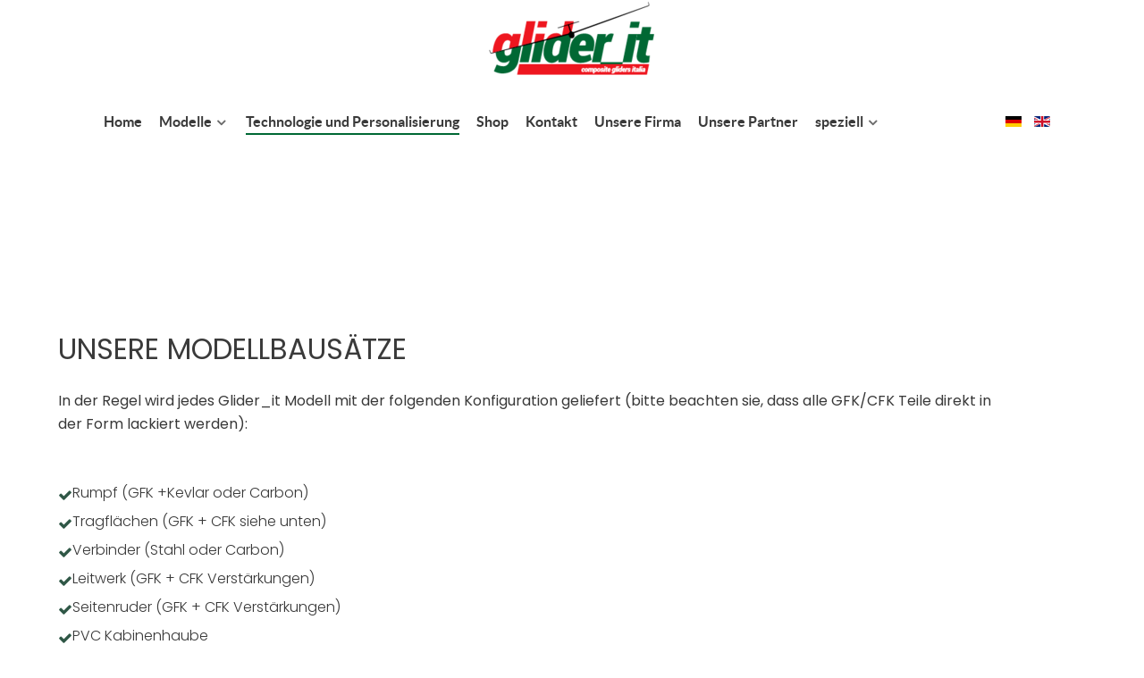

--- FILE ---
content_type: text/html; charset=utf-8
request_url: https://glider-it.com/index.php/de/tecnology-and-personalization-de
body_size: 13244
content:
                <!DOCTYPE html>
<html lang="de-DE" dir="ltr">
        <head>
    
            <meta name="viewport" content="width=device-width, initial-scale=1.0">
        <meta http-equiv="X-UA-Compatible" content="IE=edge" />
        

                <link rel="icon" type="image/x-icon" href="/templates/g5_helium/custom/images/FAVICON.png" />
        
            
         <meta charset="utf-8" />
	<base href="https://glider-it.com/index.php/de/tecnology-and-personalization-de" />
	<meta name="keywords" content="building composite models,able to fly fast, fly hard, create something new and unique, glider" />
	<meta name="author" content="Super User" />
	<meta name="description" content=" Our team of pilots and engineers can rely on the latest technologies and tools in order to go through our strict development process" />
	<meta name="generator" content="Joomla! - Open Source Content Management" />
	<title>Technologie und Personalisierung</title>
	<link href="https://glider-it.com/index.php/de/tecnology-and-personalization-de" rel="alternate" hreflang="de-DE" />
	<link href="https://glider-it.com/index.php/en/tecnology-and-personalization" rel="alternate" hreflang="en-GB" />
	<link href="/components/com_sppagebuilder/assets/css/font-awesome-5.min.css?efcb014a6f41a6d880968ea58653b58d" rel="stylesheet" />
	<link href="/components/com_sppagebuilder/assets/css/font-awesome-v4-shims.css?efcb014a6f41a6d880968ea58653b58d" rel="stylesheet" />
	<link href="/components/com_sppagebuilder/assets/css/animate.min.css?efcb014a6f41a6d880968ea58653b58d" rel="stylesheet" />
	<link href="/components/com_sppagebuilder/assets/css/sppagebuilder.css?efcb014a6f41a6d880968ea58653b58d" rel="stylesheet" />
	<link href="//fonts.googleapis.com/css?family=Poppins:100,100italic,200,200italic,300,300italic,400,400italic,500,500italic,600,600italic,700,700italic,800,800italic,900,900italic&display=swap" rel="stylesheet" />
	<link href="//fonts.googleapis.com/css?family=Muli:100,100italic,200,200italic,300,300italic,400,400italic,500,500italic,600,600italic,700,700italic,800,800italic,900,900italic&display=swap" rel="stylesheet" />
	<link href="/components/com_sppagebuilder/assets/css/magnific-popup.css" rel="stylesheet" />
	<link href="//fonts.googleapis.com/css?family=Oswald:100,100italic,200,200italic,300,300italic,400,400italic,500,500italic,600,600italic,700,700italic,800,800italic,900,900italic&display=swap" rel="stylesheet" />
	<link href="/media/com_icagenda/icicons/style.css?e7ce5ef20baf58a75b3e74ba894a15a6" rel="stylesheet" />
	<link href="/plugins/system/jce/css/content.css?e7ce5ef20baf58a75b3e74ba894a15a6" rel="stylesheet" />
	<link href="/media/mod_languages/css/template.css?e7ce5ef20baf58a75b3e74ba894a15a6" rel="stylesheet" />
	<link href="/media/gantry5/engines/nucleus/css-compiled/nucleus.css" rel="stylesheet" />
	<link href="/templates/g5_helium/custom/css-compiled/helium_11.css" rel="stylesheet" />
	<link href="/media/gantry5/assets/css/bootstrap-gantry.css" rel="stylesheet" />
	<link href="/media/gantry5/engines/nucleus/css-compiled/joomla.css" rel="stylesheet" />
	<link href="/media/jui/css/icomoon.css" rel="stylesheet" />
	<link href="/media/gantry5/assets/css/font-awesome.min.css" rel="stylesheet" />
	<link href="/templates/g5_helium/custom/css-compiled/helium-joomla_11.css" rel="stylesheet" />
	<link href="/templates/g5_helium/custom/css-compiled/custom_11.css" rel="stylesheet" />
	<link href="/media/plg_system_eprivacy/css/definitions.min.css?e7ce5ef20baf58a75b3e74ba894a15a6" rel="stylesheet" />
	<link href="/plugins/editors-xtd/edsanimate/assets/animate-animo.css" rel="stylesheet" />
	<style>
.sp-page-builder .page-content #section-id-1540532473777{padding-top:100px;padding-right:0px;padding-bottom:30px;padding-left:0px;margin-top:0px;margin-right:0px;margin-bottom:0px;margin-left:0px;background-color:#ffffff;}@media (max-width:767px) { .sp-page-builder .page-content #section-id-1540532473777{padding-top:40px;padding-right:0px;padding-bottom:20px;padding-left:0px;} }#column-id-1540532473793{padding-top:0px;padding-right:85px;padding-bottom:0px;padding-left:0px;box-shadow:0 0 0 0 #fff;}@media (min-width:768px) and (max-width:991px) { #column-id-1540532473793{padding-top:0px;padding-right:0px;padding-bottom:0px;padding-left:0px;} }@media (max-width:767px) { #column-id-1540532473793{padding-top:0px;padding-right:0px;padding-bottom:0px;padding-left:0px;} }#sppb-addon-wrapper-1540532473795 {margin:0 0 35px 0;}#sppb-addon-1540532473795 {color:#383838;box-shadow:0 0 0 0 #ffffff;}#sppb-addon-1540532473795 .sppb-addon-title {margin-bottom:25px;color:#3A3A3A;font-size:32px;line-height:40px;text-transform:uppercase;font-weight:400;}@media (max-width:767px) {#sppb-addon-1540532473795 .sppb-addon-title {font-size:24px;line-height:24px;line-height:34px;margin-bottom:15px;}#sppb-addon-wrapper-1540532473795 {margin-top:0px;margin-right:0px;margin-bottom:20px;margin-left:0px;}}#sppb-addon-1540532473795 .sppb-addon-title { font-family:"Poppins"; }#sppb-addon-1540532473795 .sppb-addon-content { font-family:"Muli"; }#sppb-addon-1540532473795{ font-size:16px;font-weight:400;line-height:26px; }@media (max-width:767px) {#sppb-addon-1540532473795{ font-size:14px;line-height:24px; }}#sppb-addon-wrapper-1540536249528 {margin:0 0 0px 0;}#sppb-addon-1540536249528 {color:#383838;box-shadow:0 0 0 0 #ffffff;}@media (min-width:768px) and (max-width:991px) {#sppb-addon-wrapper-1540536249528 {margin-top:0;margin-right:0;margin-bottom:0px;margin-left:0;}}@media (max-width:767px) {#sppb-addon-wrapper-1540536249528 {margin-top:0;margin-right:0;margin-bottom:10px;margin-left:0;}}#sppb-addon-1540536249528 .sppb-addon-content .sppb-addon-text { font-family:"Poppins"; }#sppb-addon-1540536249528 .sppb-addon-text {font-size:16px;font-weight:300;line-height:26px;}@media (max-width:767px) {#sppb-addon-1540536249528 .sppb-addon-text {font-size:14px;line-height:24px;}}#sppb-addon-1540536249528 .sppb-icon .sppb-icon-container {box-shadow:0 0 0 0 #ffffff;display:inline-block;text-align:center;padding:0 0 0 0;color:#ee161f;border-width:0px;}#sppb-addon-1540536249528 .sppb-icon .sppb-icon-container > i {font-size:16px;width:16px;height:16px;line-height:16px;}@media (min-width:768px) and (max-width:991px) {#sppb-addon-1540536249528 .sppb-media .sppb-media-body {width:auto;}}@media (max-width:767px) {#sppb-addon-1540536249528 .sppb-media .sppb-media-body {width:auto;}}#sppb-addon-1540536249528{transition:.3s;}#sppb-addon-1540536249528:hover{box-shadow:0 0 0 0 #ffffff;}#sppb-addon-wrapper-1574874063096 {margin:0 0 0px 0;}#sppb-addon-1574874063096 {color:#383838;box-shadow:0 0 0 0 #ffffff;}@media (min-width:768px) and (max-width:991px) {#sppb-addon-wrapper-1574874063096 {margin-top:0;margin-right:0;margin-bottom:0px;margin-left:0;}}@media (max-width:767px) {#sppb-addon-wrapper-1574874063096 {margin-top:0;margin-right:0;margin-bottom:10px;margin-left:0;}}#sppb-addon-1574874063096 .sppb-addon-content .sppb-addon-text { font-family:"Muli"; }#sppb-addon-1574874063096 .sppb-addon-text {font-size:16px;font-weight:300;line-height:26px;}@media (max-width:767px) {#sppb-addon-1574874063096 .sppb-addon-text {font-size:14px;line-height:24px;}}#sppb-addon-1574874063096 .sppb-icon .sppb-icon-container {box-shadow:0 0 0 0 #ffffff;display:inline-block;text-align:center;padding:0 0 0 0;color:#ee161f;border-width:0px;}#sppb-addon-1574874063096 .sppb-icon .sppb-icon-container > i {font-size:16px;width:16px;height:16px;line-height:16px;}@media (min-width:768px) and (max-width:991px) {#sppb-addon-1574874063096 .sppb-media .sppb-media-body {width:auto;}}@media (max-width:767px) {#sppb-addon-1574874063096 .sppb-media .sppb-media-body {width:auto;}}#sppb-addon-1574874063096{transition:.3s;}#sppb-addon-1574874063096:hover{box-shadow:0 0 0 0 #ffffff;}#sppb-addon-wrapper-1574874063093 {margin:0 0 0px 0;}#sppb-addon-1574874063093 {color:#383838;box-shadow:0 0 0 0 #ffffff;}@media (min-width:768px) and (max-width:991px) {#sppb-addon-wrapper-1574874063093 {margin-top:0;margin-right:0;margin-bottom:0px;margin-left:0;}}@media (max-width:767px) {#sppb-addon-wrapper-1574874063093 {margin-top:0;margin-right:0;margin-bottom:10px;margin-left:0;}}#sppb-addon-1574874063093 .sppb-addon-content .sppb-addon-text { font-family:"Muli"; }#sppb-addon-1574874063093 .sppb-addon-text {font-size:16px;font-weight:300;line-height:26px;}@media (max-width:767px) {#sppb-addon-1574874063093 .sppb-addon-text {font-size:14px;line-height:24px;}}#sppb-addon-1574874063093 .sppb-icon .sppb-icon-container {box-shadow:0 0 0 0 #ffffff;display:inline-block;text-align:center;padding:0 0 0 0;color:#ee161f;border-width:0px;}#sppb-addon-1574874063093 .sppb-icon .sppb-icon-container > i {font-size:16px;width:16px;height:16px;line-height:16px;}@media (min-width:768px) and (max-width:991px) {#sppb-addon-1574874063093 .sppb-media .sppb-media-body {width:auto;}}@media (max-width:767px) {#sppb-addon-1574874063093 .sppb-media .sppb-media-body {width:auto;}}#sppb-addon-1574874063093{transition:.3s;}#sppb-addon-1574874063093:hover{box-shadow:0 0 0 0 #ffffff;}#sppb-addon-wrapper-1574876784202 {margin:0 0 0px 0;}#sppb-addon-1574876784202 {color:#383838;box-shadow:0 0 0 0 #ffffff;}@media (min-width:768px) and (max-width:991px) {#sppb-addon-wrapper-1574876784202 {margin-top:0;margin-right:0;margin-bottom:0px;margin-left:0;}}@media (max-width:767px) {#sppb-addon-wrapper-1574876784202 {margin-top:0;margin-right:0;margin-bottom:10px;margin-left:0;}}#sppb-addon-1574876784202 .sppb-addon-content .sppb-addon-text { font-family:"Muli"; }#sppb-addon-1574876784202 .sppb-addon-text {font-size:16px;font-weight:300;line-height:26px;}@media (max-width:767px) {#sppb-addon-1574876784202 .sppb-addon-text {font-size:14px;line-height:24px;}}#sppb-addon-1574876784202 .sppb-icon .sppb-icon-container {box-shadow:0 0 0 0 #ffffff;display:inline-block;text-align:center;padding:0 0 0 0;color:#ee161f;border-width:0px;}#sppb-addon-1574876784202 .sppb-icon .sppb-icon-container > i {font-size:16px;width:16px;height:16px;line-height:16px;}@media (min-width:768px) and (max-width:991px) {#sppb-addon-1574876784202 .sppb-media .sppb-media-body {width:auto;}}@media (max-width:767px) {#sppb-addon-1574876784202 .sppb-media .sppb-media-body {width:auto;}}#sppb-addon-1574876784202{transition:.3s;}#sppb-addon-1574876784202:hover{box-shadow:0 0 0 0 #ffffff;}#sppb-addon-wrapper-1574877032882 {margin:0 0 0px 0;}#sppb-addon-1574877032882 {color:#383838;box-shadow:0 0 0 0 #ffffff;}@media (min-width:768px) and (max-width:991px) {#sppb-addon-wrapper-1574877032882 {margin-top:0;margin-right:0;margin-bottom:0px;margin-left:0;}}@media (max-width:767px) {#sppb-addon-wrapper-1574877032882 {margin-top:0;margin-right:0;margin-bottom:10px;margin-left:0;}}#sppb-addon-1574877032882 .sppb-addon-content .sppb-addon-text { font-family:"Muli"; }#sppb-addon-1574877032882 .sppb-addon-text {font-size:16px;font-weight:300;line-height:26px;}@media (max-width:767px) {#sppb-addon-1574877032882 .sppb-addon-text {font-size:14px;line-height:24px;}}#sppb-addon-1574877032882 .sppb-icon .sppb-icon-container {box-shadow:0 0 0 0 #ffffff;display:inline-block;text-align:center;padding:0 0 0 0;color:#ee161f;border-width:0px;}#sppb-addon-1574877032882 .sppb-icon .sppb-icon-container > i {font-size:16px;width:16px;height:16px;line-height:16px;}@media (min-width:768px) and (max-width:991px) {#sppb-addon-1574877032882 .sppb-media .sppb-media-body {width:auto;}}@media (max-width:767px) {#sppb-addon-1574877032882 .sppb-media .sppb-media-body {width:auto;}}#sppb-addon-1574877032882{transition:.3s;}#sppb-addon-1574877032882:hover{box-shadow:0 0 0 0 #ffffff;}#sppb-addon-wrapper-1574877032887 {margin:0 0 0px 0;}#sppb-addon-1574877032887 {color:#383838;box-shadow:0 0 0 0 #ffffff;}@media (min-width:768px) and (max-width:991px) {#sppb-addon-wrapper-1574877032887 {margin-top:0;margin-right:0;margin-bottom:0px;margin-left:0;}}@media (max-width:767px) {#sppb-addon-wrapper-1574877032887 {margin-top:0;margin-right:0;margin-bottom:10px;margin-left:0;}}#sppb-addon-1574877032887 .sppb-addon-content .sppb-addon-text { font-family:"Muli"; }#sppb-addon-1574877032887 .sppb-addon-text {font-size:16px;font-weight:300;line-height:26px;}@media (max-width:767px) {#sppb-addon-1574877032887 .sppb-addon-text {font-size:14px;line-height:24px;}}#sppb-addon-1574877032887 .sppb-icon .sppb-icon-container {box-shadow:0 0 0 0 #ffffff;display:inline-block;text-align:center;padding:0 0 0 0;color:#ee161f;border-width:0px;}#sppb-addon-1574877032887 .sppb-icon .sppb-icon-container > i {font-size:16px;width:16px;height:16px;line-height:16px;}@media (min-width:768px) and (max-width:991px) {#sppb-addon-1574877032887 .sppb-media .sppb-media-body {width:auto;}}@media (max-width:767px) {#sppb-addon-1574877032887 .sppb-media .sppb-media-body {width:auto;}}#sppb-addon-1574877032887{transition:.3s;}#sppb-addon-1574877032887:hover{box-shadow:0 0 0 0 #ffffff;}#sppb-addon-wrapper-1574877032892 {margin:0 0 0px 0;}#sppb-addon-1574877032892 {color:#383838;box-shadow:0 0 0 0 #ffffff;}@media (min-width:768px) and (max-width:991px) {#sppb-addon-wrapper-1574877032892 {margin-top:0;margin-right:0;margin-bottom:0px;margin-left:0;}}@media (max-width:767px) {#sppb-addon-wrapper-1574877032892 {margin-top:0;margin-right:0;margin-bottom:10px;margin-left:0;}}#sppb-addon-1574877032892 .sppb-addon-content .sppb-addon-text { font-family:"Muli"; }#sppb-addon-1574877032892 .sppb-addon-text {font-size:16px;font-weight:300;line-height:26px;}@media (max-width:767px) {#sppb-addon-1574877032892 .sppb-addon-text {font-size:14px;line-height:24px;}}#sppb-addon-1574877032892 .sppb-icon .sppb-icon-container {box-shadow:0 0 0 0 #ffffff;display:inline-block;text-align:center;padding:0 0 0 0;color:#ee161f;border-width:0px;}#sppb-addon-1574877032892 .sppb-icon .sppb-icon-container > i {font-size:16px;width:16px;height:16px;line-height:16px;}@media (min-width:768px) and (max-width:991px) {#sppb-addon-1574877032892 .sppb-media .sppb-media-body {width:auto;}}@media (max-width:767px) {#sppb-addon-1574877032892 .sppb-media .sppb-media-body {width:auto;}}#sppb-addon-1574877032892{transition:.3s;}#sppb-addon-1574877032892:hover{box-shadow:0 0 0 0 #ffffff;}#column-id-1540532473796{box-shadow:0 0 0 0 #fff;}#sppb-addon-wrapper-1540532473797 {margin:0 0 0px 0;}#sppb-addon-1540532473797 {box-shadow:0 0 0 0 #ffffff;}@media (min-width:768px) and (max-width:991px) {#sppb-addon-wrapper-1540532473797 {margin-top:0;margin-right:0;margin-bottom:0px;margin-left:0;}}@media (max-width:767px) {#sppb-addon-wrapper-1540532473797 {margin-top:0;margin-right:0;margin-bottom:10px;margin-left:0;}}.sp-page-builder .page-content #section-id-1540532473778{padding-top:30px;padding-right:0px;padding-bottom:100px;padding-left:0px;margin-top:0px;margin-right:0px;margin-bottom:0px;margin-left:0px;background-color:#ffffff;}@media (max-width:767px) { .sp-page-builder .page-content #section-id-1540532473778{padding-top:20px;padding-right:0px;padding-bottom:40px;padding-left:0px;} }#column-id-1540532473779{padding-top:0px;padding-right:85px;padding-bottom:0px;padding-left:0px;box-shadow:0 0 0 0 #fff;}@media (min-width:768px) and (max-width:991px) { #column-id-1540532473779{padding-top:0px;padding-right:0px;padding-bottom:0px;padding-left:0px;} }@media (max-width:767px) { #column-id-1540532473779{padding-top:0px;padding-right:0px;padding-bottom:0px;padding-left:0px;} }#sppb-addon-wrapper-1540532473783 {margin:0 0 0px 0;}#sppb-addon-1540532473783 {box-shadow:0 0 0 0 #ffffff;}@media (min-width:768px) and (max-width:991px) {#sppb-addon-wrapper-1540532473783 {margin-top:0;margin-right:0;margin-bottom:0px;margin-left:0;}}@media (max-width:767px) {#sppb-addon-wrapper-1540532473783 {margin-top:0;margin-right:0;margin-bottom:10px;margin-left:0;}}#column-id-1540532473782{box-shadow:0 0 0 0 #fff;}#sppb-addon-wrapper-1540536249589 {margin:0 0 35px 0;}#sppb-addon-1540536249589 {color:#383838;box-shadow:0 0 0 0 #ffffff;}#sppb-addon-1540536249589 .sppb-addon-title {margin-bottom:25px;color:#3A3A3A;font-size:32px;line-height:40px;text-transform:uppercase;font-weight:400;}@media (max-width:767px) {#sppb-addon-1540536249589 .sppb-addon-title {font-size:24px;line-height:24px;line-height:34px;margin-bottom:15px;}#sppb-addon-wrapper-1540536249589 {margin-top:0px;margin-right:0px;margin-bottom:20px;margin-left:0px;}}#sppb-addon-1540536249589 .sppb-addon-title { font-family:"Poppins"; }#sppb-addon-1540536249589 .sppb-addon-content { font-family:"Muli"; }#sppb-addon-1540536249589{ font-size:16px;font-weight:400;line-height:26px; }@media (max-width:767px) {#sppb-addon-1540536249589{ font-size:14px;line-height:24px; }}#sppb-addon-wrapper-1598627315159 {margin:0 0 20px 0;}#sppb-addon-1598627315159 {color:#383838;box-shadow:0 0 0 0 #ffffff;}@media (min-width:768px) and (max-width:991px) {#sppb-addon-wrapper-1598627315159 {margin-top:0;margin-right:0;margin-bottom:20px;margin-left:0;}}@media (max-width:767px) {#sppb-addon-wrapper-1598627315159 {margin-top:0;margin-right:0;margin-bottom:10px;margin-left:0;}}#sppb-addon-1598627315159 .sppb-addon-content .sppb-addon-text { font-family:"Muli"; }#sppb-addon-1598627315159 .sppb-addon-text {font-size:16px;font-weight:300;line-height:26px;}@media (max-width:767px) {#sppb-addon-1598627315159 .sppb-addon-text {font-size:14px;line-height:24px;}}#sppb-addon-1598627315159 .sppb-icon .sppb-icon-container {box-shadow:0 0 0 0 #ffffff;display:inline-block;text-align:center;padding:0 0 0 0;color:#ee161f;border-width:0px;}#sppb-addon-1598627315159 .sppb-icon .sppb-icon-container > i {font-size:16px;width:16px;height:16px;line-height:16px;}@media (min-width:768px) and (max-width:991px) {#sppb-addon-1598627315159 .sppb-media .sppb-media-body {width:auto;}}@media (max-width:767px) {#sppb-addon-1598627315159 .sppb-media .sppb-media-body {width:auto;}}#sppb-addon-1598627315159{transition:.3s;}#sppb-addon-1598627315159:hover{box-shadow:0 0 0 0 #ffffff;}#sppb-addon-wrapper-1540536249618 {margin:0 0 20px 0;}#sppb-addon-1540536249618 {color:#383838;box-shadow:0 0 0 0 #ffffff;}@media (min-width:768px) and (max-width:991px) {#sppb-addon-wrapper-1540536249618 {margin-top:0;margin-right:0;margin-bottom:20px;margin-left:0;}}@media (max-width:767px) {#sppb-addon-wrapper-1540536249618 {margin-top:0;margin-right:0;margin-bottom:10px;margin-left:0;}}#sppb-addon-1540536249618 .sppb-addon-content .sppb-addon-text { font-family:"Muli"; }#sppb-addon-1540536249618 .sppb-addon-text {font-size:16px;font-weight:300;line-height:26px;}@media (max-width:767px) {#sppb-addon-1540536249618 .sppb-addon-text {font-size:14px;line-height:24px;}}#sppb-addon-1540536249618 .sppb-icon .sppb-icon-container {box-shadow:0 0 0 0 #ffffff;display:inline-block;text-align:center;padding:0 0 0 0;color:#ee161f;border-width:0px;}#sppb-addon-1540536249618 .sppb-icon .sppb-icon-container > i {font-size:16px;width:16px;height:16px;line-height:16px;}@media (min-width:768px) and (max-width:991px) {#sppb-addon-1540536249618 .sppb-media .sppb-media-body {width:auto;}}@media (max-width:767px) {#sppb-addon-1540536249618 .sppb-media .sppb-media-body {width:auto;}}#sppb-addon-1540536249618{transition:.3s;}#sppb-addon-1540536249618:hover{box-shadow:0 0 0 0 #ffffff;}#sppb-addon-wrapper-1540536249612 {margin:0 0 20px 0;}#sppb-addon-1540536249612 {color:#383838;box-shadow:0 0 0 0 #ffffff;}@media (min-width:768px) and (max-width:991px) {#sppb-addon-wrapper-1540536249612 {margin-top:0;margin-right:0;margin-bottom:20px;margin-left:0;}}@media (max-width:767px) {#sppb-addon-wrapper-1540536249612 {margin-top:0;margin-right:0;margin-bottom:10px;margin-left:0;}}#sppb-addon-1540536249612 .sppb-addon-content .sppb-addon-text { font-family:"Muli"; }#sppb-addon-1540536249612 .sppb-addon-text {font-size:16px;font-weight:300;line-height:26px;}@media (max-width:767px) {#sppb-addon-1540536249612 .sppb-addon-text {font-size:14px;line-height:24px;}}#sppb-addon-1540536249612 .sppb-icon .sppb-icon-container {box-shadow:0 0 0 0 #ffffff;display:inline-block;text-align:center;padding:0 0 0 0;color:#ee161f;border-width:0px;}#sppb-addon-1540536249612 .sppb-icon .sppb-icon-container > i {font-size:16px;width:16px;height:16px;line-height:16px;}@media (min-width:768px) and (max-width:991px) {#sppb-addon-1540536249612 .sppb-media .sppb-media-body {width:auto;}}@media (max-width:767px) {#sppb-addon-1540536249612 .sppb-media .sppb-media-body {width:auto;}}#sppb-addon-1540536249612{transition:.3s;}#sppb-addon-1540536249612:hover{box-shadow:0 0 0 0 #ffffff;}#sppb-addon-wrapper-1575285947645 {margin:0 0 35px 0;}#sppb-addon-1575285947645 {color:#383838;box-shadow:0 0 0 0 #ffffff;}@media (max-width:767px) {#sppb-addon-wrapper-1575285947645 {margin-top:0px;margin-right:0px;margin-bottom:20px;margin-left:0px;}}#sppb-addon-1575285947645 .sppb-addon-title { font-family:"Oswald"; }#sppb-addon-1575285947645 .sppb-addon-content { font-family:"Muli"; }#sppb-addon-1575285947645{ font-size:16px;font-weight:400;line-height:26px; }@media (max-width:767px) {#sppb-addon-1575285947645{ font-size:14px;line-height:24px; }}#sppb-addon-wrapper-1576598411088 {margin:0px 0px 30px 0px;}#sppb-addon-1576598411088 {box-shadow:0 0 0 0 #ffffff;}@media (min-width:768px) and (max-width:991px) {#sppb-addon-wrapper-1576598411088 {margin-top:0px;margin-right:0px;margin-bottom:20px;margin-left:0px;}}@media (max-width:767px) {#sppb-addon-wrapper-1576598411088 {margin-top:0px;margin-right:0px;margin-bottom:10px;margin-left:0px;}}#sppb-addon-wrapper-1576533410531 {margin:0px 0px 30px 0px;}#sppb-addon-1576533410531 {box-shadow:0 0 0 0 #ffffff;padding:0px 0px 0px 0px;}@media (min-width:768px) and (max-width:991px) {#sppb-addon-wrapper-1576533410531 {margin-top:0px;margin-right:0px;margin-bottom:20px;margin-left:0px;}}@media (max-width:767px) {#sppb-addon-wrapper-1576533410531 {margin-top:0px;margin-right:0px;margin-bottom:10px;margin-left:0px;}}#sppb-addon-1576533410531 .sppb-panel-custom .sppb-panel-heading {background:rgba(57, 58, 58, 0.12);color:#ee161f;letter-spacing:0px;}#sppb-addon-1576533410531 .sppb-panel-custom .sppb-accordion-icon-wrap {color:#ee9c1d;}.sp-page-builder .page-content #section-id-1586347881464{padding-top:30px;padding-right:0px;padding-bottom:100px;padding-left:0px;margin-top:0px;margin-right:0px;margin-bottom:0px;margin-left:0px;background-color:#ffffff;}@media (max-width:767px) { .sp-page-builder .page-content #section-id-1586347881464{padding-top:20px;padding-right:0px;padding-bottom:40px;padding-left:0px;} }#column-id-1586347881465{padding-top:0px;padding-right:85px;padding-bottom:0px;padding-left:0px;box-shadow:0 0 0 0 #fff;}@media (min-width:768px) and (max-width:991px) { #column-id-1586347881465{padding-top:0px;padding-right:0px;padding-bottom:0px;padding-left:0px;} }@media (max-width:767px) { #column-id-1586347881465{padding-top:0px;padding-right:0px;padding-bottom:0px;padding-left:0px;} }#sppb-addon-wrapper-1598623205843 {margin:0 0 35px 0;}#sppb-addon-1598623205843 {color:#383838;box-shadow:0 0 0 0 #ffffff;}#sppb-addon-1598623205843 .sppb-addon-title {margin-bottom:25px;color:#3A3A3A;font-size:32px;line-height:40px;text-transform:uppercase;font-weight:400;}@media (max-width:767px) {#sppb-addon-1598623205843 .sppb-addon-title {font-size:24px;line-height:24px;line-height:34px;margin-bottom:15px;}#sppb-addon-wrapper-1598623205843 {margin-top:0px;margin-right:0px;margin-bottom:20px;margin-left:0px;}}#sppb-addon-1598623205843 .sppb-addon-title { font-family:"Poppins"; }#sppb-addon-1598623205843 .sppb-addon-content { font-family:"Muli"; }#sppb-addon-1598623205843{ font-size:16px;font-weight:400;line-height:26px; }@media (max-width:767px) {#sppb-addon-1598623205843{ font-size:14px;line-height:24px; }}#sppb-addon-wrapper-1575285947650 {margin:0 0 20px 0;}#sppb-addon-1575285947650 {color:#383838;box-shadow:0 0 0 0 #ffffff;}@media (min-width:768px) and (max-width:991px) {#sppb-addon-wrapper-1575285947650 {margin-top:0;margin-right:0;margin-bottom:20px;margin-left:0;}}@media (max-width:767px) {#sppb-addon-wrapper-1575285947650 {margin-top:0;margin-right:0;margin-bottom:10px;margin-left:0;}}#sppb-addon-1575285947650 .sppb-addon-content .sppb-addon-text { font-family:"Muli"; }#sppb-addon-1575285947650 .sppb-addon-text {font-size:16px;font-weight:300;line-height:26px;}@media (max-width:767px) {#sppb-addon-1575285947650 .sppb-addon-text {font-size:14px;line-height:24px;}}#sppb-addon-1575285947650 .sppb-icon .sppb-icon-container {box-shadow:0 0 0 0 #ffffff;display:inline-block;text-align:center;padding:0 0 0 0;color:#ee161f;border-width:0px;}#sppb-addon-1575285947650 .sppb-icon .sppb-icon-container > i {font-size:16px;width:16px;height:16px;line-height:16px;}@media (min-width:768px) and (max-width:991px) {#sppb-addon-1575285947650 .sppb-media .sppb-media-body {width:auto;}}@media (max-width:767px) {#sppb-addon-1575285947650 .sppb-media .sppb-media-body {width:auto;}}#sppb-addon-1575285947650{transition:.3s;}#sppb-addon-1575285947650:hover{box-shadow:0 0 0 0 #ffffff;}#sppb-addon-wrapper-1598627315166 {margin:0 0 20px 0;}#sppb-addon-1598627315166 {color:#383838;box-shadow:0 0 0 0 #ffffff;}@media (min-width:768px) and (max-width:991px) {#sppb-addon-wrapper-1598627315166 {margin-top:0;margin-right:0;margin-bottom:20px;margin-left:0;}}@media (max-width:767px) {#sppb-addon-wrapper-1598627315166 {margin-top:0;margin-right:0;margin-bottom:10px;margin-left:0;}}#sppb-addon-1598627315166 .sppb-addon-content .sppb-addon-text { font-family:"Muli"; }#sppb-addon-1598627315166 .sppb-addon-text {font-size:16px;font-weight:300;line-height:26px;}@media (max-width:767px) {#sppb-addon-1598627315166 .sppb-addon-text {font-size:14px;line-height:24px;}}#sppb-addon-1598627315166 .sppb-icon .sppb-icon-container {box-shadow:0 0 0 0 #ffffff;display:inline-block;text-align:center;padding:0 0 0 0;color:#ee161f;border-width:0px;}#sppb-addon-1598627315166 .sppb-icon .sppb-icon-container > i {font-size:16px;width:16px;height:16px;line-height:16px;}@media (min-width:768px) and (max-width:991px) {#sppb-addon-1598627315166 .sppb-media .sppb-media-body {width:auto;}}@media (max-width:767px) {#sppb-addon-1598627315166 .sppb-media .sppb-media-body {width:auto;}}#sppb-addon-1598627315166{transition:.3s;}#sppb-addon-1598627315166:hover{box-shadow:0 0 0 0 #ffffff;}#sppb-addon-wrapper-1598627069873 {margin:0 0 20px 0;}#sppb-addon-1598627069873 {color:#383838;box-shadow:0 0 0 0 #ffffff;}@media (min-width:768px) and (max-width:991px) {#sppb-addon-wrapper-1598627069873 {margin-top:0;margin-right:0;margin-bottom:20px;margin-left:0;}}@media (max-width:767px) {#sppb-addon-wrapper-1598627069873 {margin-top:0;margin-right:0;margin-bottom:10px;margin-left:0;}}#sppb-addon-1598627069873 .sppb-addon-content .sppb-addon-text { font-family:"Muli"; }#sppb-addon-1598627069873 .sppb-addon-text {font-size:16px;font-weight:300;line-height:26px;}@media (max-width:767px) {#sppb-addon-1598627069873 .sppb-addon-text {font-size:14px;line-height:24px;}}#sppb-addon-1598627069873 .sppb-icon .sppb-icon-container {box-shadow:0 0 0 0 #ffffff;display:inline-block;text-align:center;padding:0 0 0 0;color:#ee161f;border-width:0px;}#sppb-addon-1598627069873 .sppb-icon .sppb-icon-container > i {font-size:16px;width:16px;height:16px;line-height:16px;}@media (min-width:768px) and (max-width:991px) {#sppb-addon-1598627069873 .sppb-media .sppb-media-body {width:auto;}}@media (max-width:767px) {#sppb-addon-1598627069873 .sppb-media .sppb-media-body {width:auto;}}#sppb-addon-1598627069873{transition:.3s;}#sppb-addon-1598627069873:hover{box-shadow:0 0 0 0 #ffffff;}#sppb-addon-wrapper-1598623205867 {margin:0 0 35px 0;}#sppb-addon-1598623205867 {color:#383838;box-shadow:0 0 0 0 #ffffff;}@media (max-width:767px) {#sppb-addon-wrapper-1598623205867 {margin-top:0px;margin-right:0px;margin-bottom:20px;margin-left:0px;}}#sppb-addon-1598623205867 .sppb-addon-title { font-family:"Oswald"; }#sppb-addon-1598623205867 .sppb-addon-content { font-family:"Muli"; }#sppb-addon-1598623205867{ font-size:16px;font-weight:400;line-height:26px; }@media (max-width:767px) {#sppb-addon-1598623205867{ font-size:14px;line-height:24px; }}#sppb-addon-wrapper-1576598411088 {margin:0px 0px 30px 0px;}#sppb-addon-1576598411088 {box-shadow:0 0 0 0 #ffffff;}@media (min-width:768px) and (max-width:991px) {#sppb-addon-wrapper-1576598411088 {margin-top:0px;margin-right:0px;margin-bottom:20px;margin-left:0px;}}@media (max-width:767px) {#sppb-addon-wrapper-1576598411088 {margin-top:0px;margin-right:0px;margin-bottom:10px;margin-left:0px;}}#sppb-addon-wrapper-1598623205870 {margin:0px 0px 30px 0px;}#sppb-addon-1598623205870 {box-shadow:0 0 0 0 #ffffff;padding:0px 0px 0px 0px;}@media (min-width:768px) and (max-width:991px) {#sppb-addon-wrapper-1598623205870 {margin-top:0px;margin-right:0px;margin-bottom:20px;margin-left:0px;}}@media (max-width:767px) {#sppb-addon-wrapper-1598623205870 {margin-top:0px;margin-right:0px;margin-bottom:10px;margin-left:0px;}}#sppb-addon-1598623205870 .sppb-panel-custom .sppb-panel-heading {background:rgba(57, 58, 58, 0.12);color:#ee161f;letter-spacing:0px;}#sppb-addon-1598623205870 .sppb-panel-custom .sppb-accordion-icon-wrap {color:#ee9c1d;}#column-id-1586347881467{box-shadow:0 0 0 0 #fff;}#sppb-addon-wrapper-1586347881466 {margin:0 0 0px 0;}#sppb-addon-1586347881466 {box-shadow:0 0 0 0 #ffffff;}@media (min-width:768px) and (max-width:991px) {#sppb-addon-wrapper-1586347881466 {margin-top:0;margin-right:0;margin-bottom:0px;margin-left:0;}}@media (max-width:767px) {#sppb-addon-wrapper-1586347881466 {margin-top:0;margin-right:0;margin-bottom:10px;margin-left:0;}}.sp-page-builder .page-content #section-id-1540532473784{padding-top:30px;padding-right:0px;padding-bottom:30px;padding-left:0px;margin-top:0px;margin-right:0px;margin-bottom:0px;margin-left:0px;background-color:#ffffff;}@media (max-width:767px) { .sp-page-builder .page-content #section-id-1540532473784{padding-top:20px;padding-right:0px;padding-bottom:20px;padding-left:0px;} }#column-id-1540532473799{box-shadow:0 0 0 0 #fff;}#sppb-addon-wrapper-1540536249568 {margin:0 0 35px 0;}#sppb-addon-1540536249568 {color:#383838;box-shadow:0 0 0 0 #ffffff;}#sppb-addon-1540536249568 .sppb-addon-title {margin-bottom:25px;color:#3A3A3A;font-size:32px;line-height:40px;text-transform:uppercase;font-weight:400;}@media (max-width:767px) {#sppb-addon-1540536249568 .sppb-addon-title {font-size:24px;line-height:24px;line-height:34px;margin-bottom:15px;}#sppb-addon-wrapper-1540536249568 {margin-top:0px;margin-right:0px;margin-bottom:20px;margin-left:0px;}}#sppb-addon-1540536249568 .sppb-addon-title { font-family:"Poppins"; }#sppb-addon-1540536249568{ font-size:16px;font-weight:400;line-height:26px; }@media (max-width:767px) {#sppb-addon-1540536249568{ font-size:14px;line-height:24px; }}#sppb-addon-wrapper-1540536249583 {margin:0 0 20px 0;}#sppb-addon-1540536249583 {color:#383838;box-shadow:0 0 0 0 #ffffff;}#sppb-addon-1540536249583 .sppb-addon-title {color:#393a3a;font-size:16px;line-height:22px;font-weight:700;}@media (min-width:768px) and (max-width:991px) {#sppb-addon-wrapper-1540536249583 {margin-top:0;margin-right:0;margin-bottom:20px;margin-left:0;}}@media (max-width:767px) {#sppb-addon-wrapper-1540536249583 {margin-top:0;margin-right:0;margin-bottom:10px;margin-left:0;}}#sppb-addon-1540536249583 .sppb-addon-content .sppb-addon-text { font-family:"Muli"; }#sppb-addon-1540536249583 .sppb-addon-text {font-size:16px;font-weight:300;line-height:26px;}@media (max-width:767px) {#sppb-addon-1540536249583 .sppb-addon-text {font-size:14px;line-height:24px;}}#sppb-addon-1540536249583 .sppb-icon .sppb-icon-container {box-shadow:0 0 0 0 #ffffff;display:inline-block;text-align:center;padding:0 0 0 0;color:#ee161f;border-width:0px;}#sppb-addon-1540536249583 .sppb-icon .sppb-icon-container > i {font-size:16px;width:16px;height:16px;line-height:16px;}@media (min-width:768px) and (max-width:991px) {#sppb-addon-1540536249583 .sppb-media .sppb-media-body {width:auto;}}@media (max-width:767px) {#sppb-addon-1540536249583 .sppb-media .sppb-media-body {width:auto;}}#sppb-addon-1540536249583{transition:.3s;}#sppb-addon-1540536249583:hover{box-shadow:0 0 0 0 #ffffff;}#sppb-addon-wrapper-1540536249586 {margin:0 0 0px 0;}#sppb-addon-1540536249586 {color:#383838;box-shadow:0 0 0 0 #ffffff;}#sppb-addon-1540536249586 .sppb-addon-title {color:#393a3a;font-size:16px;line-height:22px;font-weight:700;}@media (min-width:768px) and (max-width:991px) {#sppb-addon-wrapper-1540536249586 {margin-top:0;margin-right:0;margin-bottom:0px;margin-left:0;}}@media (max-width:767px) {#sppb-addon-wrapper-1540536249586 {margin-top:0;margin-right:0;margin-bottom:10px;margin-left:0;}}#sppb-addon-1540536249586 .sppb-addon-content .sppb-addon-text { font-family:"Muli"; }#sppb-addon-1540536249586 .sppb-addon-text {font-size:16px;font-weight:300;line-height:26px;}@media (max-width:767px) {#sppb-addon-1540536249586 .sppb-addon-text {font-size:14px;line-height:24px;}}#sppb-addon-1540536249586 .sppb-icon .sppb-icon-container {box-shadow:0 0 0 0 #ffffff;display:inline-block;text-align:center;padding:0 0 0 0;color:#ee161f;border-width:0px;}#sppb-addon-1540536249586 .sppb-icon .sppb-icon-container > i {font-size:16px;width:16px;height:16px;line-height:16px;}@media (min-width:768px) and (max-width:991px) {#sppb-addon-1540536249586 .sppb-media .sppb-media-body {width:auto;}}@media (max-width:767px) {#sppb-addon-1540536249586 .sppb-media .sppb-media-body {width:auto;}}#sppb-addon-1540536249586{transition:.3s;}#sppb-addon-1540536249586:hover{box-shadow:0 0 0 0 #ffffff;}#sppb-addon-wrapper-1540536249565 {margin:0 0 20px 0;}#sppb-addon-1540536249565 {color:#383838;box-shadow:0 0 0 0 #ffffff;}#sppb-addon-1540536249565 .sppb-addon-title {color:#393a3a;font-size:16px;line-height:22px;font-weight:700;}@media (min-width:768px) and (max-width:991px) {#sppb-addon-wrapper-1540536249565 {margin-top:0;margin-right:0;margin-bottom:20px;margin-left:0;}}@media (max-width:767px) {#sppb-addon-wrapper-1540536249565 {margin-top:0;margin-right:0;margin-bottom:10px;margin-left:0;}}#sppb-addon-1540536249565 .sppb-addon-content .sppb-addon-text { font-family:"Muli"; }#sppb-addon-1540536249565 .sppb-addon-text {font-size:16px;font-weight:300;line-height:26px;}@media (max-width:767px) {#sppb-addon-1540536249565 .sppb-addon-text {font-size:14px;line-height:24px;}}#sppb-addon-1540536249565 .sppb-icon .sppb-icon-container {box-shadow:0 0 0 0 #ffffff;display:inline-block;text-align:center;padding:0 0 0 0;color:#ee161f;border-width:0px;}#sppb-addon-1540536249565 .sppb-icon .sppb-icon-container > i {font-size:16px;width:16px;height:16px;line-height:16px;}@media (min-width:768px) and (max-width:991px) {#sppb-addon-1540536249565 .sppb-media .sppb-media-body {width:auto;}}@media (max-width:767px) {#sppb-addon-1540536249565 .sppb-media .sppb-media-body {width:auto;}}#sppb-addon-1540536249565{transition:.3s;}#sppb-addon-1540536249565:hover{box-shadow:0 0 0 0 #ffffff;}#column-id-1540532473801{padding-top:0px;padding-right:0px;padding-bottom:0px;padding-left:85px;box-shadow:0 0 0 0 #fff;}@media (min-width:768px) and (max-width:991px) { #column-id-1540532473801{padding-top:0px;padding-right:0px;padding-bottom:0px;padding-left:0px;} }@media (max-width:767px) { #column-id-1540532473801{padding-top:0px;padding-right:0px;padding-bottom:0px;padding-left:0px;} }#sppb-addon-wrapper-1540532473800 {margin:0 0 0px 0;}#sppb-addon-1540532473800 {box-shadow:0 0 0 0 #ffffff;}@media (min-width:768px) and (max-width:991px) {#sppb-addon-wrapper-1540532473800 {margin-top:0;margin-right:0;margin-bottom:0px;margin-left:0;}}@media (max-width:767px) {#sppb-addon-wrapper-1540532473800 {margin-top:0;margin-right:0;margin-bottom:10px;margin-left:0;}}.sp-page-builder .page-content #section-id-1583168443102{padding-top:30px;padding-right:0px;padding-bottom:100px;padding-left:0px;margin-top:0px;margin-right:0px;margin-bottom:0px;margin-left:0px;background-color:#ffffff;}@media (max-width:767px) { .sp-page-builder .page-content #section-id-1583168443102{padding-top:20px;padding-right:0px;padding-bottom:40px;padding-left:0px;} }#column-id-1583168443103{padding-top:0px;padding-right:85px;padding-bottom:0px;padding-left:0px;box-shadow:0 0 0 0 #fff;}@media (min-width:768px) and (max-width:991px) { #column-id-1583168443103{padding-top:0px;padding-right:0px;padding-bottom:0px;padding-left:0px;} }@media (max-width:767px) { #column-id-1583168443103{padding-top:0px;padding-right:0px;padding-bottom:0px;padding-left:0px;} }#sppb-addon-wrapper-1583168443104 {margin:0 0 0px 0;}#sppb-addon-1583168443104 {box-shadow:0 0 0 0 #ffffff;}@media (min-width:768px) and (max-width:991px) {#sppb-addon-wrapper-1583168443104 {margin-top:0;margin-right:0;margin-bottom:0px;margin-left:0;}}@media (max-width:767px) {#sppb-addon-wrapper-1583168443104 {margin-top:0;margin-right:0;margin-bottom:10px;margin-left:0;}}#column-id-1583168443105{box-shadow:0 0 0 0 #fff;}#sppb-addon-wrapper-1583168443106 {margin:0 0 35px 0;}#sppb-addon-1583168443106 {color:#383838;box-shadow:0 0 0 0 #ffffff;}#sppb-addon-1583168443106 .sppb-addon-title {margin-bottom:25px;color:#3A3A3A;font-size:32px;line-height:40px;text-transform:uppercase;font-weight:400;}@media (max-width:767px) {#sppb-addon-1583168443106 .sppb-addon-title {font-size:24px;line-height:24px;line-height:34px;margin-bottom:15px;}#sppb-addon-wrapper-1583168443106 {margin-top:0px;margin-right:0px;margin-bottom:20px;margin-left:0px;}}#sppb-addon-1583168443106 .sppb-addon-title { font-family:"Poppins"; }#sppb-addon-1583168443106 .sppb-addon-content { font-family:"Muli"; }#sppb-addon-1583168443106{ font-size:16px;font-weight:400;line-height:26px; }@media (max-width:767px) {#sppb-addon-1583168443106{ font-size:14px;line-height:24px; }}#sppb-addon-wrapper-1583168443107 {margin:0 0 20px 0;}#sppb-addon-1583168443107 {color:#383838;box-shadow:0 0 0 0 #ffffff;}@media (min-width:768px) and (max-width:991px) {#sppb-addon-wrapper-1583168443107 {margin-top:0;margin-right:0;margin-bottom:20px;margin-left:0;}}@media (max-width:767px) {#sppb-addon-wrapper-1583168443107 {margin-top:0;margin-right:0;margin-bottom:10px;margin-left:0;}}#sppb-addon-1583168443107 .sppb-addon-content .sppb-addon-text { font-family:"Muli"; }#sppb-addon-1583168443107 .sppb-addon-text {font-size:16px;font-weight:300;line-height:26px;}@media (max-width:767px) {#sppb-addon-1583168443107 .sppb-addon-text {font-size:14px;line-height:24px;}}#sppb-addon-1583168443107 .sppb-icon .sppb-icon-container {box-shadow:0 0 0 0 #ffffff;display:inline-block;text-align:center;padding:0 0 0 0;color:#ee161f;border-width:0px;}#sppb-addon-1583168443107 .sppb-icon .sppb-icon-container > i {font-size:16px;width:16px;height:16px;line-height:16px;}@media (min-width:768px) and (max-width:991px) {#sppb-addon-1583168443107 .sppb-media .sppb-media-body {width:auto;}}@media (max-width:767px) {#sppb-addon-1583168443107 .sppb-media .sppb-media-body {width:auto;}}#sppb-addon-1583168443107{transition:.3s;}#sppb-addon-1583168443107:hover{box-shadow:0 0 0 0 #ffffff;}#sppb-addon-wrapper-1583168443108 {margin:0 0 20px 0;}#sppb-addon-1583168443108 {color:#383838;box-shadow:0 0 0 0 #ffffff;}@media (min-width:768px) and (max-width:991px) {#sppb-addon-wrapper-1583168443108 {margin-top:0;margin-right:0;margin-bottom:20px;margin-left:0;}}@media (max-width:767px) {#sppb-addon-wrapper-1583168443108 {margin-top:0;margin-right:0;margin-bottom:10px;margin-left:0;}}#sppb-addon-1583168443108 .sppb-addon-content .sppb-addon-text { font-family:"Muli"; }#sppb-addon-1583168443108 .sppb-addon-text {font-size:16px;font-weight:300;line-height:26px;}@media (max-width:767px) {#sppb-addon-1583168443108 .sppb-addon-text {font-size:14px;line-height:24px;}}#sppb-addon-1583168443108 .sppb-icon .sppb-icon-container {box-shadow:0 0 0 0 #ffffff;display:inline-block;text-align:center;padding:0 0 0 0;color:#ee161f;border-width:0px;}#sppb-addon-1583168443108 .sppb-icon .sppb-icon-container > i {font-size:16px;width:16px;height:16px;line-height:16px;}@media (min-width:768px) and (max-width:991px) {#sppb-addon-1583168443108 .sppb-media .sppb-media-body {width:auto;}}@media (max-width:767px) {#sppb-addon-1583168443108 .sppb-media .sppb-media-body {width:auto;}}#sppb-addon-1583168443108{transition:.3s;}#sppb-addon-1583168443108:hover{box-shadow:0 0 0 0 #ffffff;}#sppb-addon-wrapper-1583168443109 {margin:0 0 20px 0;}#sppb-addon-1583168443109 {color:#383838;box-shadow:0 0 0 0 #ffffff;}@media (min-width:768px) and (max-width:991px) {#sppb-addon-wrapper-1583168443109 {margin-top:0;margin-right:0;margin-bottom:20px;margin-left:0;}}@media (max-width:767px) {#sppb-addon-wrapper-1583168443109 {margin-top:0;margin-right:0;margin-bottom:10px;margin-left:0;}}#sppb-addon-1583168443109 .sppb-addon-content .sppb-addon-text { font-family:"Muli"; }#sppb-addon-1583168443109 .sppb-addon-text {font-size:16px;font-weight:300;line-height:26px;}@media (max-width:767px) {#sppb-addon-1583168443109 .sppb-addon-text {font-size:14px;line-height:24px;}}#sppb-addon-1583168443109 .sppb-icon .sppb-icon-container {box-shadow:0 0 0 0 #ffffff;display:inline-block;text-align:center;padding:0 0 0 0;color:#ee161f;border-width:0px;}#sppb-addon-1583168443109 .sppb-icon .sppb-icon-container > i {font-size:16px;width:16px;height:16px;line-height:16px;}@media (min-width:768px) and (max-width:991px) {#sppb-addon-1583168443109 .sppb-media .sppb-media-body {width:auto;}}@media (max-width:767px) {#sppb-addon-1583168443109 .sppb-media .sppb-media-body {width:auto;}}#sppb-addon-1583168443109{transition:.3s;}#sppb-addon-1583168443109:hover{box-shadow:0 0 0 0 #ffffff;}.sp-page-builder .page-content #section-id-1586347977373{padding-top:30px;padding-right:0px;padding-bottom:100px;padding-left:0px;margin-top:0px;margin-right:0px;margin-bottom:0px;margin-left:0px;background-color:#ffffff;}@media (max-width:767px) { .sp-page-builder .page-content #section-id-1586347977373{padding-top:20px;padding-right:0px;padding-bottom:40px;padding-left:0px;} }#column-id-1586347977374{padding-top:0px;padding-right:85px;padding-bottom:0px;padding-left:0px;box-shadow:0 0 0 0 #fff;}@media (min-width:768px) and (max-width:991px) { #column-id-1586347977374{padding-top:0px;padding-right:0px;padding-bottom:0px;padding-left:0px;} }@media (max-width:767px) { #column-id-1586347977374{padding-top:0px;padding-right:0px;padding-bottom:0px;padding-left:0px;} }#sppb-addon-wrapper-1598623205838 {margin:0 0 35px 0;}#sppb-addon-1598623205838 {color:#383838;box-shadow:0 0 0 0 #ffffff;}#sppb-addon-1598623205838 .sppb-addon-title {margin-bottom:25px;color:#3A3A3A;font-size:32px;line-height:40px;text-transform:uppercase;font-weight:400;}@media (max-width:767px) {#sppb-addon-1598623205838 .sppb-addon-title {font-size:24px;line-height:24px;line-height:34px;margin-bottom:15px;}#sppb-addon-wrapper-1598623205838 {margin-top:0px;margin-right:0px;margin-bottom:20px;margin-left:0px;}}#sppb-addon-1598623205838 .sppb-addon-title { font-family:"Poppins"; }#sppb-addon-1598623205838 .sppb-addon-content { font-family:"Muli"; }#sppb-addon-1598623205838{ font-size:16px;font-weight:400;line-height:26px; }@media (max-width:767px) {#sppb-addon-1598623205838{ font-size:14px;line-height:24px; }}#sppb-addon-wrapper-1586347977379 {margin:0 0 20px 0;}#sppb-addon-1586347977379 {color:#383838;box-shadow:0 0 0 0 #ffffff;}@media (min-width:768px) and (max-width:991px) {#sppb-addon-wrapper-1586347977379 {margin-top:0;margin-right:0;margin-bottom:20px;margin-left:0;}}@media (max-width:767px) {#sppb-addon-wrapper-1586347977379 {margin-top:0;margin-right:0;margin-bottom:10px;margin-left:0;}}#sppb-addon-1586347977379 .sppb-addon-content .sppb-addon-text { font-family:"Muli"; }#sppb-addon-1586347977379 .sppb-addon-text {font-size:16px;font-weight:300;line-height:26px;}@media (max-width:767px) {#sppb-addon-1586347977379 .sppb-addon-text {font-size:14px;line-height:24px;}}#sppb-addon-1586347977379 .sppb-icon .sppb-icon-container {box-shadow:0 0 0 0 #ffffff;display:inline-block;text-align:center;padding:0 0 0 0;color:#ee161f;border-width:0px;}#sppb-addon-1586347977379 .sppb-icon .sppb-icon-container > i {font-size:16px;width:16px;height:16px;line-height:16px;}@media (min-width:768px) and (max-width:991px) {#sppb-addon-1586347977379 .sppb-media .sppb-media-body {width:auto;}}@media (max-width:767px) {#sppb-addon-1586347977379 .sppb-media .sppb-media-body {width:auto;}}#sppb-addon-1586347977379{transition:.3s;}#sppb-addon-1586347977379:hover{box-shadow:0 0 0 0 #ffffff;}#sppb-addon-wrapper-1586347977380 {margin:0 0 20px 0;}#sppb-addon-1586347977380 {color:#383838;box-shadow:0 0 0 0 #ffffff;}@media (min-width:768px) and (max-width:991px) {#sppb-addon-wrapper-1586347977380 {margin-top:0;margin-right:0;margin-bottom:20px;margin-left:0;}}@media (max-width:767px) {#sppb-addon-wrapper-1586347977380 {margin-top:0;margin-right:0;margin-bottom:10px;margin-left:0;}}#sppb-addon-1586347977380 .sppb-addon-content .sppb-addon-text { font-family:"Muli"; }#sppb-addon-1586347977380 .sppb-addon-text {font-size:16px;font-weight:300;line-height:26px;}@media (max-width:767px) {#sppb-addon-1586347977380 .sppb-addon-text {font-size:14px;line-height:24px;}}#sppb-addon-1586347977380 .sppb-icon .sppb-icon-container {box-shadow:0 0 0 0 #ffffff;display:inline-block;text-align:center;padding:0 0 0 0;color:#ee161f;border-width:0px;}#sppb-addon-1586347977380 .sppb-icon .sppb-icon-container > i {font-size:16px;width:16px;height:16px;line-height:16px;}@media (min-width:768px) and (max-width:991px) {#sppb-addon-1586347977380 .sppb-media .sppb-media-body {width:auto;}}@media (max-width:767px) {#sppb-addon-1586347977380 .sppb-media .sppb-media-body {width:auto;}}#sppb-addon-1586347977380{transition:.3s;}#sppb-addon-1586347977380:hover{box-shadow:0 0 0 0 #ffffff;}#sppb-addon-wrapper-1586347977378 {margin:0 0 20px 0;}#sppb-addon-1586347977378 {color:#383838;box-shadow:0 0 0 0 #ffffff;}@media (min-width:768px) and (max-width:991px) {#sppb-addon-wrapper-1586347977378 {margin-top:0;margin-right:0;margin-bottom:20px;margin-left:0;}}@media (max-width:767px) {#sppb-addon-wrapper-1586347977378 {margin-top:0;margin-right:0;margin-bottom:10px;margin-left:0;}}#sppb-addon-1586347977378 .sppb-addon-content .sppb-addon-text { font-family:"Muli"; }#sppb-addon-1586347977378 .sppb-addon-text {font-size:16px;font-weight:300;line-height:26px;}@media (max-width:767px) {#sppb-addon-1586347977378 .sppb-addon-text {font-size:14px;line-height:24px;}}#sppb-addon-1586347977378 .sppb-icon .sppb-icon-container {box-shadow:0 0 0 0 #ffffff;display:inline-block;text-align:center;padding:0 0 0 0;color:#ee161f;border-width:0px;}#sppb-addon-1586347977378 .sppb-icon .sppb-icon-container > i {font-size:16px;width:16px;height:16px;line-height:16px;}@media (min-width:768px) and (max-width:991px) {#sppb-addon-1586347977378 .sppb-media .sppb-media-body {width:auto;}}@media (max-width:767px) {#sppb-addon-1586347977378 .sppb-media .sppb-media-body {width:auto;}}#sppb-addon-1586347977378{transition:.3s;}#sppb-addon-1586347977378:hover{box-shadow:0 0 0 0 #ffffff;}#column-id-1586347977376{box-shadow:0 0 0 0 #fff;}#sppb-addon-wrapper-1586347977375 {margin:0 0 0px 0;}#sppb-addon-1586347977375 {box-shadow:0 0 0 0 #ffffff;}@media (min-width:768px) and (max-width:991px) {#sppb-addon-wrapper-1586347977375 {margin-top:0;margin-right:0;margin-bottom:0px;margin-left:0;}}@media (max-width:767px) {#sppb-addon-wrapper-1586347977375 {margin-top:0;margin-right:0;margin-bottom:10px;margin-left:0;}}
 .cloaked_email span:before { content: attr(data-ep-ae58e); } .cloaked_email span:after { content: attr(data-ep-bd401); } 
.plg_system_eprivacy_module .plg_system_eprivacy_message {
border:1px solid #a9a900;
background-color:#ffffe1;
padding:5px;
}
.plg_system_eprivacy_module .plg_system_eprivacy_message button.plg_system_eprivacy_agreed {
color:#000;
background-color:#0f0;
}
.plg_system_eprivacy_module .plg_system_eprivacy_message button.plg_system_eprivacy_declined {
color:#fff;
background-color:#f00;
}
.plg_system_eprivacy_module div.plg_system_eprivacy_accepted,
.plg_system_eprivacy_module div.plg_system_eprivacy_declined {
overflow:hidden;
border: 1px solid #ccc;
color: #999;
vertical-align:middle;

padding:5px;
}
.plg_system_eprivacy_module div.plg_system_eprivacy_accepted button,

.plg_system_eprivacy_module div.plg_system_eprivacy_declined button {
float:right;
}
	</style>
	<script type="application/json" class="joomla-script-options new">{"csrf.token":"2e3e352c76a4add6fc2374da3233e774","system.paths":{"root":"","base":""},"joomla.jtext":{"PLG_SYS_EPRIVACY_JSMESSAGE":"By clicking OK, you are accepting cookies.","PLG_SYS_EPRIVACY_MESSAGE":"This website uses cookies to manage authentication, navigation, and other functions.  By using our website, you agree that we can place these types of cookies on your device.","PLG_SYS_EPRIVACY_TH_COOKIENAME":"Cookie Name","PLG_SYS_EPRIVACY_TH_COOKIEDOMAIN":"Domain","PLG_SYS_EPRIVACY_TH_COOKIEDESCRIPTION":"Description","PLG_SYS_EPRIVACY_TD_SESSIONCOOKIE":"Session Cookie","PLG_SYS_EPRIVACY_TD_SESSIONCOOKIE_DESC":"The session cookie is required for authentication, preference tracking, and other necessary functions to fully engage with this website.  The name of the session cookie is randomly generated.","PLG_SYS_EPRIVACY_CONFIRMUNACCEPT":"Performing this action will remove all cookies set by this website.  Third party cookies will no longer communicate to their parent sites, but cannot be removed by this website and must be removed by other means.\n\nAre you sure you want to disable and remove cookies?"},"plg_system_eprivacy":{"displaytype":"module","autoopen":true,"accepted":false,"root":"\/index.php","cookies":{"sessioncookie":false,"accepted":[]},"cookie":{"domain":".glider-it.com","path":null},"loginlinks":[],"country":"not detected","cookieregex":[]}}</script>
	<script src="/media/jui/js/jquery.min.js?e7ce5ef20baf58a75b3e74ba894a15a6"></script>
	<script src="/media/jui/js/jquery-noconflict.js?e7ce5ef20baf58a75b3e74ba894a15a6"></script>
	<script src="/media/jui/js/jquery-migrate.min.js?e7ce5ef20baf58a75b3e74ba894a15a6"></script>
	<script src="/components/com_sppagebuilder/assets/js/jquery.parallax.js?efcb014a6f41a6d880968ea58653b58d"></script>
	<script src="/components/com_sppagebuilder/assets/js/sppagebuilder.js?efcb014a6f41a6d880968ea58653b58d" defer></script>
	<script src="/components/com_sppagebuilder/assets/js/jquery.magnific-popup.min.js"></script>
	<script src="/media/system/js/caption.js?e7ce5ef20baf58a75b3e74ba894a15a6"></script>
	<script src="/media/system/js/core.js?e7ce5ef20baf58a75b3e74ba894a15a6"></script>
	<script src="/media/jui/js/bootstrap.min.js?e7ce5ef20baf58a75b3e74ba894a15a6"></script>
	<script src="/media/plg_system_eprivacy/js/base64.min.js?e7ce5ef20baf58a75b3e74ba894a15a6"></script>
	<script src="/media/plg_system_eprivacy/js/eprivacy.class.min.js?e7ce5ef20baf58a75b3e74ba894a15a6"></script>
	<script src="https://www.googletagmanager.com/gtag/js?id=G-CE8DDMZS4H" async></script>
	<script src="/media/system/js/mootools-core.js?e7ce5ef20baf58a75b3e74ba894a15a6"></script>
	<script src="/plugins/system/edsanimate/assets/jquery.ba-throttle-debounce.min.js"></script>
	<script src="/plugins/editors-xtd/edsanimate/assets/animo.min.js"></script>
	<script src="/plugins/system/edsanimate/assets/viewportchecker.js"></script>
	<script src="/plugins/system/edsanimate/assets/edsanimate.js"></script>
	<script src="/plugins/system/edsanimate/assets/edsanimate.site.js"></script>
	<script>
jQuery(document).ready(function($){'use strict';
				if('hide' === 'hide') {
					$( '#sppb-addon-1576533410531' + ' .sppb-addon-accordion .sppb-panel-heading').removeClass('active');
				} else {
					$( '#sppb-addon-1576533410531' + ' .sppb-addon-accordion .sppb-panel-heading').addClass('active');
				}
				$( '#sppb-addon-1576533410531' + ' .sppb-addon-accordion .sppb-panel-collapse').hide();
			});jQuery(document).ready(function($){'use strict';
				if('hide' === 'hide') {
					$( '#sppb-addon-1598623205870' + ' .sppb-addon-accordion .sppb-panel-heading').removeClass('active');
				} else {
					$( '#sppb-addon-1598623205870' + ' .sppb-addon-accordion .sppb-panel-heading').addClass('active');
				}
				$( '#sppb-addon-1598623205870' + ' .sppb-addon-accordion .sppb-panel-collapse').hide();
			});var addonInteraction = {"mouse_movement":[{"addonId":1540532473797,"enable_mobile":false,"enable_tablet":false,"animation":{"enable_tilt_effect":1,"enable_tablet":0,"enable_mobile":0,"mouse_tilt_speed":"1","mouse_tilt_max":"10"}},{"addonId":1540532473783,"enable_mobile":false,"enable_tablet":false,"animation":{"enable_tilt_effect":1,"enable_tablet":0,"enable_mobile":0,"mouse_tilt_speed":"1","mouse_tilt_max":"10"}},{"addonId":1586347881466,"enable_mobile":false,"enable_tablet":false,"animation":{"enable_tilt_effect":1,"enable_tablet":0,"enable_mobile":0,"mouse_tilt_speed":"1","mouse_tilt_max":"10"}},{"addonId":1540532473800,"enable_mobile":false,"enable_tablet":false,"animation":{"enable_tilt_effect":1,"enable_tablet":0,"enable_mobile":0,"mouse_tilt_speed":"1","mouse_tilt_max":"10"}},{"addonId":1583168443104,"enable_mobile":false,"enable_tablet":false,"animation":{"enable_tilt_effect":1,"enable_tablet":0,"enable_mobile":0,"mouse_tilt_speed":"1","mouse_tilt_max":"10"}},{"addonId":1586347977375,"enable_mobile":false,"enable_tablet":false,"animation":{"enable_tilt_effect":1,"enable_tablet":0,"enable_mobile":0,"mouse_tilt_speed":"1","mouse_tilt_max":"10"}}]};jQuery(window).on('load',  function() {
				new JCaption('img.caption');
			});
 window.RegularLabs=window.RegularLabs||{};window.RegularLabs.EmailProtector=window.RegularLabs.EmailProtector||{unCloak:function(e,g){document.querySelectorAll("."+e).forEach(function(a){var f="",c="";a.className=a.className.replace(" "+e,"");a.querySelectorAll("span").forEach(function(d){for(name in d.dataset)0===name.indexOf("epA")&&(f+=d.dataset[name]),0===name.indexOf("epB")&&(c=d.dataset[name]+c)});if(c){var b=a.nextElementSibling;b&&"script"===b.tagName.toLowerCase()&&b.parentNode.removeChild(b);b=f+c;g?(a.parentNode.href="mailto:"+b,a.parentNode.removeChild(a)):a.innerHTML=b}})}}; 

window.dataLayer = window.dataLayer || [];
function gtag(){dataLayer.push(arguments);}
gtag('js', new Date());
gtag('config', 'G-CE8DDMZS4H');

				var edsScrollOffset = "75";
				var edsHideOverflowX = "1";
				var edsHideOverflowY = "0";					
			
	</script>
	<link href="https://glider-it.com/index.php/en/tecnology-and-personalization" rel="alternate" hreflang="x-default" />
	<!-- Joomla Facebook Integration Begin -->
<script type='text/javascript'>
!function(f,b,e,v,n,t,s){if(f.fbq)return;n=f.fbq=function(){n.callMethod?
n.callMethod.apply(n,arguments):n.queue.push(arguments)};if(!f._fbq)f._fbq=n;
n.push=n;n.loaded=!0;n.version='2.0';n.queue=[];t=b.createElement(e);t.async=!0;
t.src=v;s=b.getElementsByTagName(e)[0];s.parentNode.insertBefore(t,s)}(window,
document,'script','https://connect.facebook.net/en_US/fbevents.js');
fbq('init', '1143129800170462', {}, {agent: 'pljoomla'});
fbq('track', 'PageView');
</script>
<noscript>
<img height="1" width="1" style="display:none" alt="fbpx"
src="https://www.facebook.com/tr?id=1143129800170462&ev=PageView&noscript=1"/>
</noscript>
<!-- DO NOT MODIFY -->
<!-- Joomla Facebook Integration end -->

    
                
<!-- Matomo -->
<script type="text/javascript">
  var _paq = window._paq || [];
  /* tracker methods like "setCustomDimension" should be called before "trackPageView" */
  _paq.push(['trackPageView']);
  _paq.push(['enableLinkTracking']);
  (function() {
    var u="//gliderdev.glider-it.com/matomo/";
    _paq.push(['setTrackerUrl', u+'matomo.php']);
    _paq.push(['setSiteId', '1']);
    var d=document, g=d.createElement('script'), s=d.getElementsByTagName('script')[0];
    g.type='text/javascript'; g.async=true; g.defer=true; g.src=u+'matomo.js'; s.parentNode.insertBefore(g,s);
  })();
</script>
<!-- End Matomo Code --></head>

    <body class="gantry g-helium-style site com_content view-article no-layout no-task dir-ltr itemid-395 outline-11 g-offcanvas-left g-home-particles g-style-preset1">
        
                    

        <div id="g-offcanvas"  data-g-offcanvas-swipe="1" data-g-offcanvas-css3="1">
                        <div class="g-grid">                        

        <div class="g-block size-100">
             <div id="mobile-menu-6442-particle" class="g-content g-particle">            <div id="g-mobilemenu-container" data-g-menu-breakpoint="48rem"></div>
            </div>
        </div>
            </div>
    </div>
        <div id="g-page-surround">
            <div class="g-offcanvas-hide g-offcanvas-toggle" role="navigation" data-offcanvas-toggle aria-controls="g-offcanvas" aria-expanded="false"><i class="fa fa-fw fa-bars"></i></div>                        

                                                        
                <section id="g-navigation">
                <div class="g-container">                                <div class="g-grid">                        

        <div class="g-block size-100">
             <div class="g-system-messages">
                                            <div id="system-message-container">
    </div>

            
    </div>
        </div>
            </div>
                            <div class="g-grid">                        

        <div class="g-block  size-33-3">
             <div class="spacer"></div>
        </div>
                    

        <div class="g-block  size-33-3 nomarginall center nopaddingall">
             <div id="logo-7642-particle" class="g-content g-particle">            <a href="/" target="_self" title="" aria-label="" rel="home" >
                        <img src="/templates/g5_helium/custom/images/logo.png"  alt="" />
            </a>
            </div>
        </div>
                    

        <div class="g-block  size-33-3">
             <div class="spacer"></div>
        </div>
            </div>
                            <div class="g-grid">                        

        <div class="g-block size-85 center">
             <div id="menu-6805-particle" class="g-content g-particle">            <nav class="g-main-nav" data-g-hover-expand="true">
        <ul class="g-toplevel">
                                                                                                                
        
                
        
                
        
        <li class="g-menu-item g-menu-item-type-component g-menu-item-392 g-standard  ">
                            <a class="g-menu-item-container" href="/index.php/de/">
                                                                <span class="g-menu-item-content">
                                    <span class="g-menu-item-title">Home</span>
            
                    </span>
                                                </a>
                                </li>
    
                                                                                                
        
                
        
                
        
        <li class="g-menu-item g-menu-item-type-component g-menu-item-378 g-parent g-standard g-menu-item-link-parent ">
                            <a class="g-menu-item-container" href="/index.php/de/our-glider-models-de">
                                                                <span class="g-menu-item-content">
                                    <span class="g-menu-item-title">Modelle</span>
            
                    </span>
                    <span class="g-menu-parent-indicator" data-g-menuparent=""></span>                            </a>
                                                                            <ul class="g-dropdown g-inactive g-fade g-dropdown-right">
            <li class="g-dropdown-column">
                        <div class="g-grid">
                        <div class="g-block size-100">
            <ul class="g-sublevel">
                <li class="g-level-1 g-go-back">
                    <a class="g-menu-item-container" href="#" data-g-menuparent=""><span>Back</span></a>
                </li>
                                                                                                                    
        
                
        
                
        
        <li class="g-menu-item g-menu-item-type-component g-menu-item-379  ">
                            <a class="g-menu-item-container" href="/index.php/de/our-glider-models-de/the-glider-model-asw-15">
                                                                <span class="g-menu-item-content">
                                    <span class="g-menu-item-title">ASW-15</span>
            
                    </span>
                                                </a>
                                </li>
    
                                                                                                
        
                
        
                
        
        <li class="g-menu-item g-menu-item-type-component g-menu-item-380  ">
                            <a class="g-menu-item-container" href="/index.php/de/our-glider-models-de/the-glider-model-bhyon-3-2">
                                                                <span class="g-menu-item-content">
                                    <span class="g-menu-item-title">Bhyon 3.2</span>
            
                    </span>
                                                </a>
                                </li>
    
                                                                                                
        
                
        
                
        
        <li class="g-menu-item g-menu-item-type-component g-menu-item-381  ">
                            <a class="g-menu-item-container" href="/index.php/de/our-glider-models-de/the-glider-model-cobra">
                                                                <span class="g-menu-item-content">
                                    <span class="g-menu-item-title">Cobra</span>
            
                    </span>
                                                </a>
                                </li>
    
                                                                                                
        
                
        
                
        
        <li class="g-menu-item g-menu-item-type-component g-menu-item-382  ">
                            <a class="g-menu-item-container" href="/index.php/de/our-glider-models-de/the-glider-model-graecalis-evo">
                                                                <span class="g-menu-item-content">
                                    <span class="g-menu-item-title">Graecalis EVO</span>
            
                    </span>
                                                </a>
                                </li>
    
                                                                                                
        
                
        
                
        
        <li class="g-menu-item g-menu-item-type-component g-menu-item-390  ">
                            <a class="g-menu-item-container" href="/index.php/de/our-glider-models-de/the-glider-model-jeemo">
                                                                <span class="g-menu-item-content">
                                    <span class="g-menu-item-title">Jeemo</span>
            
                    </span>
                                                </a>
                                </li>
    
                                                                                                
        
                
        
                
        
        <li class="g-menu-item g-menu-item-type-component g-menu-item-383  ">
                            <a class="g-menu-item-container" href="/index.php/de/our-glider-models-de/the-glider-model-prismaray">
                                                                <span class="g-menu-item-content">
                                    <span class="g-menu-item-title">Prismaray</span>
            
                    </span>
                                                </a>
                                </li>
    
                                                                                                
        
                
        
                
        
        <li class="g-menu-item g-menu-item-type-component g-menu-item-384  ">
                            <a class="g-menu-item-container" href="/index.php/de/our-glider-models-de/the-glider-model-stingray-evo">
                                                                <span class="g-menu-item-content">
                                    <span class="g-menu-item-title">Stingray EVO</span>
            
                    </span>
                                                </a>
                                </li>
    
                                                                                                
        
                
        
                
        
        <li class="g-menu-item g-menu-item-type-component g-menu-item-389  ">
                            <a class="g-menu-item-container" href="/index.php/de/our-glider-models-de/the-glider-model-stingray">
                                                                <span class="g-menu-item-content">
                                    <span class="g-menu-item-title">Stingray</span>
            
                    </span>
                                                </a>
                                </li>
    
                                                                                                
        
                
        
                
        
        <li class="g-menu-item g-menu-item-type-component g-menu-item-385  ">
                            <a class="g-menu-item-container" href="/index.php/de/our-glider-models-de/the-glider-model-swift-2-5">
                                                                <span class="g-menu-item-content">
                                    <span class="g-menu-item-title">Swift 2.5</span>
            
                    </span>
                                                </a>
                                </li>
    
                                                                                                
        
                
        
                
        
        <li class="g-menu-item g-menu-item-type-component g-menu-item-386  ">
                            <a class="g-menu-item-container" href="/index.php/de/our-glider-models-de/the-glider-model-swift-3-2">
                                                                <span class="g-menu-item-content">
                                    <span class="g-menu-item-title">Swift 3.2</span>
            
                    </span>
                                                </a>
                                </li>
    
                                                                                                
        
                
        
                
        
        <li class="g-menu-item g-menu-item-type-component g-menu-item-387  ">
                            <a class="g-menu-item-container" href="/index.php/de/our-glider-models-de/the-glider-model-ventus">
                                                                <span class="g-menu-item-content">
                                    <span class="g-menu-item-title">Ventus</span>
            
                    </span>
                                                </a>
                                </li>
    
                                                                                                
        
                
        
                
        
        <li class="g-menu-item g-menu-item-type-component g-menu-item-388  ">
                            <a class="g-menu-item-container" href="/index.php/de/our-glider-models-de/the-glider-model-vettore">
                                                                <span class="g-menu-item-content">
                                    <span class="g-menu-item-title">Vettore</span>
            
                    </span>
                                                </a>
                                </li>
    
                                                                                                
        
                
        
                
        
        <li class="g-menu-item g-menu-item-type-component g-menu-item-462  ">
                            <a class="g-menu-item-container" href="/index.php/de/our-glider-models-de/the-glider-model-walhalla">
                                                                <span class="g-menu-item-content">
                                    <span class="g-menu-item-title">Walhalla</span>
            
                    </span>
                                                </a>
                                </li>
    
                                                                                                
        
                
        
                
        
        <li class="g-menu-item g-menu-item-type-component g-menu-item-683  ">
                            <a class="g-menu-item-container" href="/index.php/de/our-glider-models-de/the-glider-model-jeemax">
                                                                <span class="g-menu-item-content">
                                    <span class="g-menu-item-title">JeeMax</span>
            
                    </span>
                                                </a>
                                </li>
    
                                                                                                
        
                
        
                
        
        <li class="g-menu-item g-menu-item-type-component g-menu-item-684  ">
                            <a class="g-menu-item-container" href="/index.php/de/our-glider-models-de/the-glider-model-jeefan">
                                                                <span class="g-menu-item-content">
                                    <span class="g-menu-item-title">JeeFAN</span>
            
                    </span>
                                                </a>
                                </li>
    
                                                                                                
        
                
        
                
        
        <li class="g-menu-item g-menu-item-type-component g-menu-item-600  ">
                            <a class="g-menu-item-container" href="/index.php/de/our-glider-models-de/diana-3">
                                                                <span class="g-menu-item-content">
                                    <span class="g-menu-item-title">Diana 3</span>
            
                    </span>
                                                </a>
                                </li>
    
    
            </ul>
        </div>
            </div>

            </li>
        </ul>
            </li>
    
                                                                                                
        
                
        
                
        
        <li class="g-menu-item g-menu-item-type-component g-menu-item-395 active g-standard  ">
                            <a class="g-menu-item-container" href="/index.php/de/tecnology-and-personalization-de">
                                                                <span class="g-menu-item-content">
                                    <span class="g-menu-item-title">Technologie und Personalisierung</span>
            
                    </span>
                                                </a>
                                </li>
    
                                                                                                
        
                
        
                
        
        <li class="g-menu-item g-menu-item-type-component g-menu-item-396 g-standard  ">
                            <a class="g-menu-item-container" href="/index.php/de/shop-de">
                                                                <span class="g-menu-item-content">
                                    <span class="g-menu-item-title">Shop</span>
            
                    </span>
                                                </a>
                                </li>
    
                                                                                                
        
                
        
                
        
        <li class="g-menu-item g-menu-item-type-component g-menu-item-399 g-standard  ">
                            <a class="g-menu-item-container" href="/index.php/de/contacts-de">
                                                                <span class="g-menu-item-content">
                                    <span class="g-menu-item-title">Kontakt</span>
            
                    </span>
                                                </a>
                                </li>
    
                                                                                                
        
                
        
                
        
        <li class="g-menu-item g-menu-item-type-component g-menu-item-400 g-standard  ">
                            <a class="g-menu-item-container" href="/index.php/de/our-company-de">
                                                                <span class="g-menu-item-content">
                                    <span class="g-menu-item-title">Unsere Firma</span>
            
                    </span>
                                                </a>
                                </li>
    
                                                                                                
        
                
        
                
        
        <li class="g-menu-item g-menu-item-type-component g-menu-item-401 g-standard  ">
                            <a class="g-menu-item-container" href="/index.php/de/glider-it-our-partners-de">
                                                                <span class="g-menu-item-content">
                                    <span class="g-menu-item-title">Unsere Partner</span>
            
                    </span>
                                                </a>
                                </li>
    
                                                                                                
        
                
        
                
        
        <li class="g-menu-item g-menu-item-type-url g-menu-item-563 g-parent g-standard g-menu-item-link-parent ">
                            <a class="g-menu-item-container" href="#">
                                                                <span class="g-menu-item-content">
                                    <span class="g-menu-item-title">speziell</span>
            
                    </span>
                    <span class="g-menu-parent-indicator" data-g-menuparent=""></span>                            </a>
                                                                            <ul class="g-dropdown g-inactive g-fade g-dropdown-right">
            <li class="g-dropdown-column">
                        <div class="g-grid">
                        <div class="g-block size-100">
            <ul class="g-sublevel">
                <li class="g-level-1 g-go-back">
                    <a class="g-menu-item-container" href="#" data-g-menuparent=""><span>Back</span></a>
                </li>
                                                                                                                    
        
                
        
                
        
        <li class="g-menu-item g-menu-item-type-component g-menu-item-646  ">
                            <a class="g-menu-item-container" href="/index.php/de/speziell/diana3-rtf-promo">
                                                                <span class="g-menu-item-content">
                                    <span class="g-menu-item-title">Diana3 RTF Promo</span>
            
                    </span>
                                                </a>
                                </li>
    
                                                                                                
        
                
        
                
        
        <li class="g-menu-item g-menu-item-type-component g-menu-item-645  ">
                            <a class="g-menu-item-container" href="/index.php/de/speziell/jeemo-special-promo">
                                                                <span class="g-menu-item-content">
                                    <span class="g-menu-item-title">Jeemo Special Promo</span>
            
                    </span>
                                                </a>
                                </li>
    
                                                                                                
        
                
        
                
        
        <li class="g-menu-item g-menu-item-type-component g-menu-item-598  ">
                            <a class="g-menu-item-container" href="/index.php/de/speziell/diana-3-presentation">
                                                                <span class="g-menu-item-content">
                                    <span class="g-menu-item-title">Diana 3 Presentation</span>
            
                    </span>
                                                </a>
                                </li>
    
                                                                                                
        
                
        
                
        
        <li class="g-menu-item g-menu-item-type-component g-menu-item-564  ">
                            <a class="g-menu-item-container" href="/index.php/de/speziell/cnc-luftsporttechnik">
                                                                <span class="g-menu-item-content">
                                    <span class="g-menu-item-title">CNC-Luftsporttechnik</span>
            
                    </span>
                                                </a>
                                </li>
    
    
            </ul>
        </div>
            </div>

            </li>
        </ul>
            </li>
    
    
        </ul>
    </nav>
            </div>
        </div>
                    

        <div class="g-block size-15 center">
             <div class="g-content">
                                    <div class="platform-content"><div class="moduletable ">
						<div class="mod-languages">

	<ul class="lang-inline" dir="ltr">
									<li class="lang-active">
			<a href="https://glider-it.com/index.php/de/tecnology-and-personalization-de">
												<img src="/media/mod_languages/images/de_de.gif" alt="Deutsch (Deutschland)" title="Deutsch (Deutschland)" />										</a>
			</li>
								<li>
			<a href="/index.php/en/tecnology-and-personalization">
												<img src="/media/mod_languages/images/en_gb.gif" alt="English (United Kingdom)" title="English (United Kingdom)" />										</a>
			</li>
				</ul>

</div>
		</div></div>
            
        </div>
        </div>
            </div>
            </div>
        
    </section>
                                    
                                
                
    
                <section id="g-container-main" class="g-wrapper">
                <div class="g-container">                    <div class="g-grid">                        

        <div class="g-block size-100">
             <main id="g-mainbar">
                                        <div class="g-grid">                        

        <div class="g-block size-100">
             <div class="g-content">
                                                            <div class="platform-content row-fluid"><div class="span12"><div class="item-page" itemscope itemtype="https://schema.org/Article">
	<meta itemprop="inLanguage" content="de-DE" />
	
		
						
		
	
	
		
								<div itemprop="articleBody">
		<div id="sp-page-builder" class="sp-page-builder sppb-article-page-wrapper"><div class="page-content"><section id="section-id-1540532473777" class="sppb-section sppb-section-content-center" ><div class="sppb-row-overlay"></div><div class="sppb-row-container"><div class="sppb-row sppb-align-center"><div class="sppb-col-md-6 sppb-col-sm-6" id="column-wrap-id-1540532473793"><div id="column-id-1540532473793" class="sppb-column" ><div class="sppb-column-addons"><div id="sppb-addon-wrapper-1540532473795" class="sppb-addon-wrapper"><div id="sppb-addon-1540532473795" class="clearfix "     ><div class="sppb-addon sppb-addon-text-block  "><h2 class="sppb-addon-title">Unsere Modellbausätze</h2><div class="sppb-addon-content"><p>In der Regel wird jedes Glider_it Modell mit der folgenden Konfiguration geliefert (bitte beachten sie, dass alle GFK/CFK Teile direkt in der Form lackiert werden):</p></div></div></div></div><div id="sppb-addon-wrapper-1540536249528" class="sppb-addon-wrapper"><div id="sppb-addon-1540536249528" class="clearfix "     ><div class="sppb-addon sppb-addon-feature sppb-text-left techCustom"><div class="sppb-addon-content sppb-text-left"><div class="sppb-media"><div class="pull-left"><div class="sppb-icon"><span class="sppb-icon-container" aria-label=""><i class="fa fa-check" aria-hidden="true"></i></span></div></div><div class="sppb-media-body"><div class="sppb-media-content"><div class="sppb-addon-text">Rumpf (GFK +Kevlar oder Carbon)</div></div></div></div></div></div></div></div><div id="sppb-addon-wrapper-1574874063096" class="sppb-addon-wrapper"><div id="sppb-addon-1574874063096" class="clearfix "     ><div class="sppb-addon sppb-addon-feature sppb-text-left techCustom"><div class="sppb-addon-content sppb-text-left"><div class="sppb-media"><div class="pull-left"><div class="sppb-icon"><span class="sppb-icon-container" aria-label=""><i class="fa fa-check" aria-hidden="true"></i></span></div></div><div class="sppb-media-body"><div class="sppb-media-content"><div class="sppb-addon-text">Tragflächen (GFK + CFK siehe unten)</div></div></div></div></div></div></div></div><div id="sppb-addon-wrapper-1574874063093" class="sppb-addon-wrapper"><div id="sppb-addon-1574874063093" class="clearfix "     ><div class="sppb-addon sppb-addon-feature sppb-text-left techCustom"><div class="sppb-addon-content sppb-text-left"><div class="sppb-media"><div class="pull-left"><div class="sppb-icon"><span class="sppb-icon-container" aria-label=""><i class="fa fa-check" aria-hidden="true"></i></span></div></div><div class="sppb-media-body"><div class="sppb-media-content"><div class="sppb-addon-text">Verbinder (Stahl oder Carbon)</div></div></div></div></div></div></div></div><div id="sppb-addon-wrapper-1574876784202" class="sppb-addon-wrapper"><div id="sppb-addon-1574876784202" class="clearfix "     ><div class="sppb-addon sppb-addon-feature sppb-text-left techCustom"><div class="sppb-addon-content sppb-text-left"><div class="sppb-media"><div class="pull-left"><div class="sppb-icon"><span class="sppb-icon-container" aria-label=""><i class="fa fa-check" aria-hidden="true"></i></span></div></div><div class="sppb-media-body"><div class="sppb-media-content"><div class="sppb-addon-text">Leitwerk (GFK + CFK Verstärkungen)</div></div></div></div></div></div></div></div><div id="sppb-addon-wrapper-1574877032882" class="sppb-addon-wrapper"><div id="sppb-addon-1574877032882" class="clearfix "     ><div class="sppb-addon sppb-addon-feature sppb-text-left techCustom"><div class="sppb-addon-content sppb-text-left"><div class="sppb-media"><div class="pull-left"><div class="sppb-icon"><span class="sppb-icon-container" aria-label=""><i class="fa fa-check" aria-hidden="true"></i></span></div></div><div class="sppb-media-body"><div class="sppb-media-content"><div class="sppb-addon-text">Seitenruder (GFK + CFK Verstärkungen)</div></div></div></div></div></div></div></div><div id="sppb-addon-wrapper-1574877032887" class="sppb-addon-wrapper"><div id="sppb-addon-1574877032887" class="clearfix "     ><div class="sppb-addon sppb-addon-feature sppb-text-left techCustom"><div class="sppb-addon-content sppb-text-left"><div class="sppb-media"><div class="pull-left"><div class="sppb-icon"><span class="sppb-icon-container" aria-label=""><i class="fa fa-check" aria-hidden="true"></i></span></div></div><div class="sppb-media-body"><div class="sppb-media-content"><div class="sppb-addon-text">PVC Kabinenhaube</div></div></div></div></div></div></div></div><div id="sppb-addon-wrapper-1574877032892" class="sppb-addon-wrapper"><div id="sppb-addon-1574877032892" class="clearfix "     ><div class="sppb-addon sppb-addon-feature sppb-text-left techCustom"><div class="sppb-addon-content sppb-text-left"><div class="sppb-media"><div class="pull-left"><div class="sppb-icon"><span class="sppb-icon-container" aria-label=""><i class="fa fa-check" aria-hidden="true"></i></span></div></div><div class="sppb-media-body"><div class="sppb-media-content"><div class="sppb-addon-text">GFK Haubenrahmen</div></div></div></div></div></div></div></div></div></div></div><div class="sppb-col-md-6 sppb-col-sm-6" id="column-wrap-id-1540532473796"><div id="column-id-1540532473796" class="sppb-column" ><div class="sppb-column-addons"><div id="sppb-addon-wrapper-1540532473797" class="sppb-addon-wrapper"><div id="sppb-addon-1540532473797" class="clearfix "     ><div class="sppb-addon sppb-addon-single-image sppb-text-center "><div class="sppb-addon-content"><div class="sppb-addon-single-image-container"><img class="sppb-img-responsive" src="/images/technology-personalization/our-models-kits.jpeg"  alt="Image" title=""   /></div></div></div></div></div></div></div></div></div></div></section><section id="section-id-1540532473778" class="sppb-section sppb-hidden-xs sppb-section-content-center" ><div class="sppb-row-overlay"></div><div class="sppb-row-container"><div class="sppb-row sppb-align-center"><div class="sppb-col-md-6 sppb-col-sm-6" id="column-wrap-id-1540532473779"><div id="column-id-1540532473779" class="sppb-column" ><div class="sppb-column-addons"><div id="sppb-addon-wrapper-1540532473783" class="sppb-addon-wrapper"><div id="sppb-addon-1540532473783" class="clearfix "     ><div class="sppb-addon sppb-addon-single-image sppb-text-center "><div class="sppb-addon-content"><div class="sppb-addon-single-image-container"><img class="sppb-img-responsive" src="/images/header-pic/models31.jpg"  alt="Image" title=""   /></div></div></div></div></div></div></div></div><div class="sppb-col-md-6 sppb-col-sm-6" id="column-wrap-id-1540532473782"><div id="column-id-1540532473782" class="sppb-column" ><div class="sppb-column-addons"><div id="sppb-addon-wrapper-1540536249589" class="sppb-addon-wrapper"><div id="sppb-addon-1540536249589" class="clearfix "     ><div class="sppb-addon sppb-addon-text-block  "><h2 class="sppb-addon-title">Produktpalette</h2><div class="sppb-addon-content">Wir bieten unsere Modelle in 3 verschiedenen Produktlinien an:</div></div></div></div><div id="sppb-addon-wrapper-1598627315159" class="sppb-addon-wrapper"><div id="sppb-addon-1598627315159" class="clearfix "     ><div class="sppb-addon sppb-addon-feature sppb-text-left techCustom"><div class="sppb-addon-content sppb-text-left"><div class="sppb-media"><div class="pull-left"><div class="sppb-icon"><span class="sppb-icon-container" aria-label=""><i class="fa fa-check" aria-hidden="true"></i></span></div></div><div class="sppb-media-body"><div class="sppb-media-content"><div class="sppb-addon-text"><strong>White Line:</strong> Das Modell ist komplett weiß</div></div></div></div></div></div></div></div><div id="sppb-addon-wrapper-1540536249618" class="sppb-addon-wrapper"><div id="sppb-addon-1540536249618" class="clearfix "     ><div class="sppb-addon sppb-addon-feature sppb-text-left techCustom"><div class="sppb-addon-content sppb-text-left"><div class="sppb-media"><div class="pull-left"><div class="sppb-icon"><span class="sppb-icon-container" aria-label=""><i class="fa fa-check" aria-hidden="true"></i></span></div></div><div class="sppb-media-body"><div class="sppb-media-content"><div class="sppb-addon-text"><strong>Basic Line:</strong> Das Modell ist in 2 verschiedenen Standard Farben ausgeführt (gelb, schwarz, blau, rot, grün, weiß, orange)</div></div></div></div></div></div></div></div><div id="sppb-addon-wrapper-1540536249612" class="sppb-addon-wrapper"><div id="sppb-addon-1540536249612" class="clearfix "     ><div class="sppb-addon sppb-addon-feature sppb-text-left techCustom"><div class="sppb-addon-content sppb-text-left"><div class="sppb-media"><div class="pull-left"><div class="sppb-icon"><span class="sppb-icon-container" aria-label=""><i class="fa fa-check" aria-hidden="true"></i></span></div></div><div class="sppb-media-body"><div class="sppb-media-content"><div class="sppb-addon-text"><strong>Custom Line:</strong> Design und Farbgebung nach ihrem Wunsch (bitte senden sie ihren Farbwunsch mit der Bestellung)</div></div></div></div></div></div></div></div><div id="sppb-addon-wrapper-1575285947645" class="sppb-addon-wrapper"><div id="sppb-addon-1575285947645" class="clearfix "     ><div class="sppb-addon sppb-addon-text-block  "><div class="sppb-addon-content">Darüber hinaus steht eine der folgenden Optionen zur Verfügung:</div></div></div></div><div id="sppb-addon-wrapper-1576533410531" class="sppb-addon-wrapper"><div id="sppb-addon-1576533410531" class="clearfix "     ><div class="sppb-addon sppb-addon-accordion accordingGroup"><div class="sppb-addon-content"><div class="sppb-panel-group"><div class="sppb-panel sppb-panel-custom"><div class="sppb-panel-heading active " id="sppb-ac-heading-1576533410531-key-0" aria-expanded="true" aria-controls="sppb-ac-content-1576533410531-key-0"><span class="sppb-panel-title" aria-label="Deluxe">Deluxe</span></div><div id="sppb-ac-content-1576533410531-key-0" class="sppb-panel-collapse" aria-labelledby="sppb-ac-heading-1576533410531-key-0"><div class="sppb-panel-body"><div id="sppb-addon-wrapper-1576533409" class="sppb-addon-wrapper"><div id="sppb-addon-1576533409" class="clearfix "     ><div class="sppb-addon sppb-addon-text-block  "><div class="sppb-addon-content">Rumpf – Trennnaht lackiert (nur mit Standardfarben möglich)</div></div></div></div></div></div></div><div class="sppb-panel sppb-panel-custom"><div class="sppb-panel-heading " id="sppb-ac-heading-1576533410531-key-1" aria-expanded="false" aria-controls="sppb-ac-content-1576533410531-key-1"><span class="sppb-panel-title" aria-label="Carbon Look">Carbon Look</span></div><div id="sppb-ac-content-1576533410531-key-1" class="sppb-panel-collapse" style="display: none;" aria-labelledby="sppb-ac-heading-1576533410531-key-1"><div class="sppb-panel-body"><div id="sppb-addon-wrapper-1576598411088" class="sppb-addon-wrapper"><div id="sppb-addon-1576598411088" class="clearfix "     ><div class="sppb-addon sppb-addon-text-block  "><div class="sppb-addon-content">for both fuselage and wings obtaining an outstanding design.<br /><br /><em>Available</em> only for <strong>Basic</strong> or <strong>Custom </strong>line</div></div></div></div></div></div></div></div></div></div></div></div></div></div></div></div></div></section><section id="section-id-1586347881464" class="sppb-section sppb-hidden-md sppb-hidden-lg sppb-hidden-sm sppb-section-content-center" ><div class="sppb-row-overlay"></div><div class="sppb-row-container"><div class="sppb-row sppb-align-center"><div class="sppb-col-md-6 sppb-col-sm-6" id="column-wrap-id-1586347881465"><div id="column-id-1586347881465" class="sppb-column" ><div class="sppb-column-addons"><div id="sppb-addon-wrapper-1598623205843" class="sppb-addon-wrapper"><div id="sppb-addon-1598623205843" class="clearfix "     ><div class="sppb-addon sppb-addon-text-block  "><h2 class="sppb-addon-title">Produktpalette</h2><div class="sppb-addon-content"><p class="western" align="justify"><span lang="en-US">As per the product layout, we have in our catalogue the following two different product line:</span></p></div></div></div></div><div id="sppb-addon-wrapper-1575285947650" class="sppb-addon-wrapper"><div id="sppb-addon-1575285947650" class="clearfix "     ><div class="sppb-addon sppb-addon-feature sppb-text-left techCustom"><div class="sppb-addon-content sppb-text-left"><div class="sppb-media"><div class="pull-left"><div class="sppb-icon"><span class="sppb-icon-container" aria-label=""><i class="fa fa-check" aria-hidden="true"></i></span></div></div><div class="sppb-media-body"><div class="sppb-media-content"><div class="sppb-addon-text"><strong>White Line:</strong> Das Modell ist komplett weiß</div></div></div></div></div></div></div></div><div id="sppb-addon-wrapper-1598627315166" class="sppb-addon-wrapper"><div id="sppb-addon-1598627315166" class="clearfix "     ><div class="sppb-addon sppb-addon-feature sppb-text-left techCustom"><div class="sppb-addon-content sppb-text-left"><div class="sppb-media"><div class="pull-left"><div class="sppb-icon"><span class="sppb-icon-container" aria-label=""><i class="fa fa-check" aria-hidden="true"></i></span></div></div><div class="sppb-media-body"><div class="sppb-media-content"><div class="sppb-addon-text"><strong>Basic Line:</strong> Das Modell ist in 2 verschiedenen Standard Farben ausgeführt (gelb, schwarz, blau, rot, grün, weiß, orange)</div></div></div></div></div></div></div></div><div id="sppb-addon-wrapper-1598627069873" class="sppb-addon-wrapper"><div id="sppb-addon-1598627069873" class="clearfix "     ><div class="sppb-addon sppb-addon-feature sppb-text-left techCustom"><div class="sppb-addon-content sppb-text-left"><div class="sppb-media"><div class="pull-left"><div class="sppb-icon"><span class="sppb-icon-container" aria-label=""><i class="fa fa-check" aria-hidden="true"></i></span></div></div><div class="sppb-media-body"><div class="sppb-media-content"><div class="sppb-addon-text"><strong>Custom Line:</strong> Design und Farbgebung nach ihrem Wunsch (bitte senden sie ihren Farbwunsch mit der Bestellung)</div></div></div></div></div></div></div></div><div id="sppb-addon-wrapper-1598623205867" class="sppb-addon-wrapper"><div id="sppb-addon-1598623205867" class="clearfix "     ><div class="sppb-addon sppb-addon-text-block  "><div class="sppb-addon-content">Darüber hinaus steht eine der folgenden Optionen zur Verfügung:</div></div></div></div><div id="sppb-addon-wrapper-1598623205870" class="sppb-addon-wrapper"><div id="sppb-addon-1598623205870" class="clearfix "     ><div class="sppb-addon sppb-addon-accordion accordingGroup"><div class="sppb-addon-content"><div class="sppb-panel-group"><div class="sppb-panel sppb-panel-custom"><div class="sppb-panel-heading active " id="sppb-ac-heading-1598623205870-key-0" aria-expanded="true" aria-controls="sppb-ac-content-1598623205870-key-0"><span class="sppb-panel-title" aria-label="Deluxe">Deluxe</span></div><div id="sppb-ac-content-1598623205870-key-0" class="sppb-panel-collapse" aria-labelledby="sppb-ac-heading-1598623205870-key-0"><div class="sppb-panel-body"><div id="sppb-addon-wrapper-1576533409" class="sppb-addon-wrapper"><div id="sppb-addon-1576533409" class="clearfix "     ><div class="sppb-addon sppb-addon-text-block  "><div class="sppb-addon-content">the fuselage junction line is repainted in order to obtain a unique masterpiece. Accessible for white, basic line and also for custom one if only standard colors are used <br /><br /><em>Available</em> for <strong>White</strong> and <strong>Basic</strong> or <strong>Custom</strong> solution, only with standard colors
<div id="gtx-trans" style="position: absolute; left: 616px; top: 14px;"> </div></div></div></div></div></div></div></div><div class="sppb-panel sppb-panel-custom"><div class="sppb-panel-heading " id="sppb-ac-heading-1598623205870-key-1" aria-expanded="false" aria-controls="sppb-ac-content-1598623205870-key-1"><span class="sppb-panel-title" aria-label="Carbon Look">Carbon Look</span></div><div id="sppb-ac-content-1598623205870-key-1" class="sppb-panel-collapse" style="display: none;" aria-labelledby="sppb-ac-heading-1598623205870-key-1"><div class="sppb-panel-body"><div id="sppb-addon-wrapper-1576598411088" class="sppb-addon-wrapper"><div id="sppb-addon-1576598411088" class="clearfix "     ><div class="sppb-addon sppb-addon-text-block  "><div class="sppb-addon-content">for both fuselage and wings obtaining an outstanding design.<br /><br /><em>Available</em> only for <strong>Basic</strong> or <strong>Custom </strong>line</div></div></div></div></div></div></div></div></div></div></div></div></div></div></div><div class="sppb-col-md-6 sppb-col-sm-6" id="column-wrap-id-1586347881467"><div id="column-id-1586347881467" class="sppb-column" ><div class="sppb-column-addons"><div id="sppb-addon-wrapper-1586347881466" class="sppb-addon-wrapper"><div id="sppb-addon-1586347881466" class="clearfix "     ><div class="sppb-addon sppb-addon-single-image sppb-text-center "><div class="sppb-addon-content"><div class="sppb-addon-single-image-container"><img class="sppb-img-responsive" src="/images/header-pic/models31.jpg"  alt="Image" title=""   /></div></div></div></div></div></div></div></div></div></div></section><section id="section-id-1540532473784" class="sppb-section sppb-section-content-center" ><div class="sppb-row-overlay"></div><div class="sppb-row-container"><div class="sppb-row sppb-align-center"><div class="sppb-col-md-6 sppb-col-sm-6" id="column-wrap-id-1540532473799"><div id="column-id-1540532473799" class="sppb-column" ><div class="sppb-column-addons"><div id="sppb-addon-wrapper-1540536249568" class="sppb-addon-wrapper"><div id="sppb-addon-1540536249568" class="clearfix "     ><div class="sppb-addon sppb-addon-text-block  "><h2 class="sppb-addon-title">Produktlayout</h2><div class="sppb-addon-content"><p>Dank der Flexibilität unserer Produktionsstätte und eines vollständig integrierten Prozesses, der Anpassungsanforderungen und Lieferkette kombiniert, können wir verschiedene Produktlayouts anbieten, welche die Erwartungen der meisten Modellflugbegeisterten erfüllen dürften.</p>
<p>Dies bedeutet, dass Sie bei Ihrer Bestellung zwischen den folgenden drei verschiedenen Optionen wählen können:</p></div></div></div></div><div id="sppb-addon-wrapper-1540536249583" class="sppb-addon-wrapper"><div id="sppb-addon-1540536249583" class="clearfix "     ><div class="sppb-addon sppb-addon-feature sppb-text-left techCustom"><div class="sppb-addon-content sppb-text-left"><div class="sppb-media"><div class="pull-left"><div class="sppb-icon"><span class="sppb-icon-container" aria-label="Dynamisches Gesamtlayout (OD):"><i class="fa fa-check" aria-hidden="true"></i></span></div></div><div class="sppb-media-body"><div class="sppb-media-content"><h3 class="sppb-addon-title sppb-feature-box-title sppb-media-heading">Dynamisches Gesamtlayout (OD):</h3><div class="sppb-addon-text"><ul>
<li>Rumpf in GFK + zusätzlich GFK oder Kevlar Lage inkl. CFK Verstärkung</li>
<li>Tragflächen: GFK mit CFK Holm und CFK Verstärkungen</li>
</ul></div></div></div></div></div></div></div></div><div id="sppb-addon-wrapper-1540536249586" class="sppb-addon-wrapper"><div id="sppb-addon-1540536249586" class="clearfix "     ><div class="sppb-addon sppb-addon-feature sppb-text-left techCustom"><div class="sppb-addon-content sppb-text-left"><div class="sppb-media"><div class="pull-left"><div class="sppb-icon"><span class="sppb-icon-container" aria-label="Power Dynamics Layout (PD):"><i class="fa fa-check" aria-hidden="true"></i></span></div></div><div class="sppb-media-body"><div class="sppb-media-content"><h3 class="sppb-addon-title sppb-feature-box-title sppb-media-heading">Power Dynamics Layout (PD):</h3><div class="sppb-addon-text"><ul>
<li>Rumpf in GFK + zusätzlich GFK oder Kevlar inkl. CFK Verstärkung</li>
<li>Tragflächen: GFK mit CFK Holm und doppelter CFK Lage (dieses spezielle Layout ist nicht bei allen Modellen verfügbar)</li>
</ul></div></div></div></div></div></div></div></div><div id="sppb-addon-wrapper-1540536249565" class="sppb-addon-wrapper"><div id="sppb-addon-1540536249565" class="clearfix "     ><div class="sppb-addon sppb-addon-feature sppb-text-left techCustom"><div class="sppb-addon-content sppb-text-left"><div class="sppb-media"><div class="pull-left"><div class="sppb-icon"><span class="sppb-icon-container" aria-label="Fast Slope Layout (FS):"><i class="fa fa-check" aria-hidden="true"></i></span></div></div><div class="sppb-media-body"><div class="sppb-media-content"><h3 class="sppb-addon-title sppb-feature-box-title sppb-media-heading">Fast Slope Layout (FS):</h3><div class="sppb-addon-text"><ul>
<li>Rumpf in GFK + doppelte GFK oder Kevlar Lage inkl. CFK Verstärkung</li>
<li>Tragflächen: GFK mit CFK Holm und einfacher CFK Lage</li>
</ul></div></div></div></div></div></div></div></div></div></div></div><div class="sppb-col-md-6 sppb-col-sm-6" id="column-wrap-id-1540532473801"><div id="column-id-1540532473801" class="sppb-column" ><div class="sppb-column-addons"><div id="sppb-addon-wrapper-1540532473800" class="sppb-addon-wrapper"><div id="sppb-addon-1540532473800" class="clearfix "     ><div class="sppb-addon sppb-addon-single-image sppb-text-center "><div class="sppb-addon-content"><div class="sppb-addon-single-image-container"><img class="sppb-img-responsive" src="/images/technology-personalization/product-layout.jpeg"  alt="Image" title=""   /></div></div></div></div></div></div></div></div></div></div></section><section id="section-id-1583168443102" class="sppb-section sppb-hidden-xs sppb-section-content-center" ><div class="sppb-row-overlay"></div><div class="sppb-row-container"><div class="sppb-row sppb-align-center"><div class="sppb-col-md-6 sppb-col-sm-6" id="column-wrap-id-1583168443103"><div id="column-id-1583168443103" class="sppb-column" ><div class="sppb-column-addons"><div id="sppb-addon-wrapper-1583168443104" class="sppb-addon-wrapper"><div id="sppb-addon-1583168443104" class="clearfix "     ><div class="sppb-addon sppb-addon-single-image sppb-text-center "><div class="sppb-addon-content"><div class="sppb-addon-single-image-container"><img class="sppb-img-responsive" src="/images/technology-personalization/ultralight-techn.png"  alt="Image" title=""   /></div></div></div></div></div></div></div></div><div class="sppb-col-md-6 sppb-col-sm-6" id="column-wrap-id-1583168443105"><div id="column-id-1583168443105" class="sppb-column" ><div class="sppb-column-addons"><div id="sppb-addon-wrapper-1583168443106" class="sppb-addon-wrapper"><div id="sppb-addon-1583168443106" class="clearfix "     ><div class="sppb-addon sppb-addon-text-block  "><h2 class="sppb-addon-title">EXTRALIGHT Technologies</h2><div class="sppb-addon-content">Dank der kontinuierlichen Verbesserung unserer Produktionsverfahren, unserer Verbindungen zur Luftfahrtindustrie und der Investitionen in Spitzentechnologien ab Juli 2019, konnten wir ein neues Laminierungsverfahren entwickeln, mit dem das Modellgewicht um 15 % reduziert werden kann, ohne die Leistung oder Robustheit zu beeinträchtigen. Dadurch ergibt sich ein verbessertes Handling und noch mehr Spaß am Fliegen. Die sogenannte <strong>Extralight-Technologie</strong> kann auf alle unsere Layouts angewendet werden:</div></div></div></div><div id="sppb-addon-wrapper-1583168443107" class="sppb-addon-wrapper"><div id="sppb-addon-1583168443107" class="clearfix "     ><div class="sppb-addon sppb-addon-feature sppb-text-left techCustom"><div class="sppb-addon-content sppb-text-left"><div class="sppb-media"><div class="pull-left"><div class="sppb-icon"><span class="sppb-icon-container" aria-label=""><i class="fa fa-check" aria-hidden="true"></i></span></div></div><div class="sppb-media-body"><div class="sppb-media-content"><div class="sppb-addon-text">Dynamisches Gesamtlayout (OD)</div></div></div></div></div></div></div></div><div id="sppb-addon-wrapper-1583168443108" class="sppb-addon-wrapper"><div id="sppb-addon-1583168443108" class="clearfix "     ><div class="sppb-addon sppb-addon-feature sppb-text-left techCustom"><div class="sppb-addon-content sppb-text-left"><div class="sppb-media"><div class="pull-left"><div class="sppb-icon"><span class="sppb-icon-container" aria-label=""><i class="fa fa-check" aria-hidden="true"></i></span></div></div><div class="sppb-media-body"><div class="sppb-media-content"><div class="sppb-addon-text">Power Daynamics Layout (PD)</div></div></div></div></div></div></div></div><div id="sppb-addon-wrapper-1583168443109" class="sppb-addon-wrapper"><div id="sppb-addon-1583168443109" class="clearfix "     ><div class="sppb-addon sppb-addon-feature sppb-text-left techCustom"><div class="sppb-addon-content sppb-text-left"><div class="sppb-media"><div class="pull-left"><div class="sppb-icon"><span class="sppb-icon-container" aria-label=""><i class="fa fa-check" aria-hidden="true"></i></span></div></div><div class="sppb-media-body"><div class="sppb-media-content"><div class="sppb-addon-text">Fast Slopy layout (FS)</div></div></div></div></div></div></div></div></div></div></div></div></div></section><section id="section-id-1586347977373" class="sppb-section sppb-hidden-md sppb-hidden-lg sppb-hidden-sm sppb-section-content-center" ><div class="sppb-row-overlay"></div><div class="sppb-row-container"><div class="sppb-row sppb-align-center"><div class="sppb-col-md-6 sppb-col-sm-6" id="column-wrap-id-1586347977374"><div id="column-id-1586347977374" class="sppb-column" ><div class="sppb-column-addons"><div id="sppb-addon-wrapper-1598623205838" class="sppb-addon-wrapper"><div id="sppb-addon-1598623205838" class="clearfix "     ><div class="sppb-addon sppb-addon-text-block  "><h2 class="sppb-addon-title">EXTRALIGHT Technologies</h2><div class="sppb-addon-content">Dank der kontinuierlichen Verbesserung unserer Produktionsverfahren, unserer Verbindungen zur Luftfahrtindustrie und der Investitionen in Spitzentechnologien ab Juli 2019, konnten wir ein neues Laminierungsverfahren entwickeln, mit dem das Modellgewicht um 15 % reduziert werden kann, ohne die Leistung oder Robustheit zu beeinträchtigen. Dadurch ergibt sich ein verbessertes Handling und noch mehr Spaß am Fliegen. Die sogenannte <strong>Extralight-Technologie</strong> kann auf alle unsere Layouts angewendet werden:
<div id="gtx-trans" style="position: absolute; left: 505px; top: 44px;"> </div></div></div></div></div><div id="sppb-addon-wrapper-1586347977379" class="sppb-addon-wrapper"><div id="sppb-addon-1586347977379" class="clearfix "     ><div class="sppb-addon sppb-addon-feature sppb-text-left techCustom"><div class="sppb-addon-content sppb-text-left"><div class="sppb-media"><div class="pull-left"><div class="sppb-icon"><span class="sppb-icon-container" aria-label=""><i class="fa fa-check" aria-hidden="true"></i></span></div></div><div class="sppb-media-body"><div class="sppb-media-content"><div class="sppb-addon-text">Power Dynamics layout (PD)</div></div></div></div></div></div></div></div><div id="sppb-addon-wrapper-1586347977380" class="sppb-addon-wrapper"><div id="sppb-addon-1586347977380" class="clearfix "     ><div class="sppb-addon sppb-addon-feature sppb-text-left techCustom"><div class="sppb-addon-content sppb-text-left"><div class="sppb-media"><div class="pull-left"><div class="sppb-icon"><span class="sppb-icon-container" aria-label=""><i class="fa fa-check" aria-hidden="true"></i></span></div></div><div class="sppb-media-body"><div class="sppb-media-content"><div class="sppb-addon-text">Fast Slopy layout (FS)</div></div></div></div></div></div></div></div><div id="sppb-addon-wrapper-1586347977378" class="sppb-addon-wrapper"><div id="sppb-addon-1586347977378" class="clearfix "     ><div class="sppb-addon sppb-addon-feature sppb-text-left techCustom"><div class="sppb-addon-content sppb-text-left"><div class="sppb-media"><div class="pull-left"><div class="sppb-icon"><span class="sppb-icon-container" aria-label=""><i class="fa fa-check" aria-hidden="true"></i></span></div></div><div class="sppb-media-body"><div class="sppb-media-content"><div class="sppb-addon-text">Overall dynamic layout (OD)</div></div></div></div></div></div></div></div></div></div></div><div class="sppb-col-md-6 sppb-col-sm-6" id="column-wrap-id-1586347977376"><div id="column-id-1586347977376" class="sppb-column" ><div class="sppb-column-addons"><div id="sppb-addon-wrapper-1586347977375" class="sppb-addon-wrapper"><div id="sppb-addon-1586347977375" class="clearfix "     ><div class="sppb-addon sppb-addon-single-image sppb-text-center "><div class="sppb-addon-content"><div class="sppb-addon-single-image-container"><img class="sppb-img-responsive" src="/images/technology-personalization/ultralight-techn.png"  alt="Image" title=""   /></div></div></div></div></div></div></div></div></div></div></section></div></div>	</div>

	
							</div></div></div>
    
            
    </div>
        </div>
            </div>
            
    </main>
        </div>
            </div>
    </div>
        
    </section>
    
                                                    
                <footer id="g-footer">
                <div class="g-container">                                <div class="g-grid">                        

        <div class="g-block size-28 modelsMenu">
             <div class="g-content">
                                    <div class="platform-content"><div class="moduletable ">
							<h3 class="g-title">Models</h3>
						<ul class="nav menu mod-list">
<li class="item-435"><a href="/index.php/de/konfigurieren-de" >Konfigurieren</a></li><li class="item-197"><a href="/index.php/de/?Itemid=215" >Shop</a></li><li class="item-436 current active"><a href="/index.php/de/tecnology-and-personalization-de" >Technologie und Personalisierung</a></li><li class="item-308"><a href="/index.php/de/login" >Login</a></li></ul>
		</div></div>
            
        </div>
        </div>
                    

        <div class="g-block size-28 modelsMenu">
             <div class="g-content">
                                    <div class="platform-content"><div class="moduletable ">
							<h3 class="g-title">Kundendienst</h3>
						<ul class="nav menu mod-list">
<li class="item-431"><a href="/index.php/de/term-and-conditions-de" >Geschäftsbedingungen</a></li><li class="item-432"><a href="/index.php/de/shipping-payment-de" >Versand</a></li><li class="item-433"><a href="/index.php/de/right-of-withdrawal-returns-de" >Widerrufsrecht</a></li><li class="item-434"><a href="/index.php/de/privacy-policy-de" >Datenschutzerklärung</a></li></ul>
		</div></div>
            
        </div>
        </div>
                    

        <div class="g-block size-28 modelsMenu">
             <div class="g-content">
                                    <div class="platform-content"><div class="moduletable modelsMenu">
							<h3 class="g-title">Contact</h3>
						

<div class="custommodelsMenu"  >
	<p><li style="margin-bottom:10px;"><i class="fas fa-phone-alt" aria-hidden="true"></i> +39 0733 825477</li> 
<li style="margin-bottom:10px;"><i class="fas fa-map-marked-alt" aria-hidden="true"></i> Via Monteverde,5 -IT - Fermo 63900</li> 
<li style="margin-bottom:10px;"><i class="fas fa-envelope-square" aria-hidden="true"></i> <!-- Diese E-Mail Adresse ist vor Spambots geschützt. --><span class="cloaked_email ep_ffcbecda"><span data-ep-bd401="c&#111;m" data-ep-ae58e="&#105;n&#102;"><span data-ep-bd401="&#105;t&#46;" data-ep-ae58e="&#111;&#64;g"><span data-ep-bd401="&#101;r&#45;" data-ep-ae58e="lid"></span></span></span></span><script>RegularLabs.EmailProtector.unCloak("ep_ffcbecda");</script></li> 
<li style="margin-bottom:10px;"><a href="https://www.facebook.com/Glider-it-241433796410002" target="_blank" rel="noopener noreferrer"><span class="fa fa-facebook fa-fw"></span> <span class="g-social-text"></span></a> 
<a href="https://www.youtube.com/channel/UCRUFlyIptnoyN3dV46dv9Cg" target="_blank" rel="noopener noreferrer"><span class="fa fa-youtube fa-fw"></span> <span class="g-social-text"></span></a> 
    <a href="https://instagram.com/glider_it?igshid=1fys5l5zgu3n9" target="_blank" rel="noopener noreferrer"><span class="fa fa-instagram fa-fw"></span> <span class="g-social-text"></span></a> 
</li></p></div>
		</div></div>
            
        </div>
        </div>
                    

        <div class="g-block size-16">
             <div id="totop-1561-particle" class="g-content g-particle">            <div class="">
    <div class="g-totop">
        <a href="#" id="g-totop" rel="nofollow" title="Back to top" aria-label="Back to top">
            Back to top            <i class="fa fa-chevron-up fa-fw"></i>                    </a>
    </div>
</div>
            </div>
        </div>
            </div>
                            <div class="g-grid">                        

        <div class="g-block size-100 center nopaddingall nomarginall copyright">
             <div id="custom-1626-particle" class="g-content g-particle">            © Glider-IT 2016 P.IVA  02352390443 - Developed by <a 
  href="http://www.newassistent.it" target="_blank">New Assistent</a>
            </div>
        </div>
            </div>
            </div>
        
    </footer>
                                
                        

        </div>
                    

                        <script type="text/javascript" src="/media/gantry5/assets/js/main.js"></script>
    

    

        <link rel="stylesheet" href="/templates/custom-glider.css" />
    <!-- Matomo -->
<script type="text/javascript">
  var _paq = window._paq || [];
  /* tracker methods like "setCustomDimension" should be called before "trackPageView" */
  _paq.push(['trackPageView']);
  _paq.push(['enableLinkTracking']);
  (function() {
    var u="//www.glider-it.com/analytics/";
    _paq.push(['setTrackerUrl', u+'matomo.php']);
    _paq.push(['setSiteId', '1']);
    var d=document, g=d.createElement('script'), s=d.getElementsByTagName('script')[0];
    g.type='text/javascript'; g.async=true; g.defer=true; g.src=u+'matomo.js'; s.parentNode.insertBefore(g,s);
  })();
</script>
<!-- End Matomo Code --></body>
</html>


--- FILE ---
content_type: text/css
request_url: https://glider-it.com/templates/custom-glider.css
body_size: 1772
content:
.sppb-media-body
{
    overflow:visible
}

.containerCenter
{
    max-width: 1140px;
    /* padding: 0 10%!important; */
    margin: 0 auto!important;
}
.alignItems
{
    align-items: center!important;
}
#g-navigation 
{
    background: #312f38;
    color: #3a3a3a;
    position: relative;
    z-index: 11;
    /*box-shadow:0 3px 3px rgba(0, 0, 0, 0.05)*/
}

.modelTitle h3 a:hover
{
    color:#EE161F!important
}
.modelsMenu .moduletable .nav.menu
{
    margin: 0!important; 
    display: inline-block!important; 
    border: 0px solid #e0e0e5!important;
    padding: 0px!important;

}

.modelsMenu .moduletable .nav.menu li
{
    border-bottom: 0px solid !important;
    padding-bottom: 0px;
}

.modelsMenu h3
{
    color:#797979;
}

.btnDesc a
{
    border:1px solid #fff!important;
}

.btnDesc a:hover
{
    border:1px solid #ee161f!important;
}

.sp-slider-btn-icon 
{
    color:#EE161F;
}
.menuEng #g-navigation .g-main-nav .g-dropdown  li
{
    background: #ee161f;
}
.techCustom i
{
    color:#2F5746;
}
.accordingGroup
{
    max-width: 80%;
}
/*.sppb-nav-custom a
{
    color:#EE161F!important;
    background-color: #fff!important;
}

.sppb-nav-custom a:hover
{
    color:#fff;
    background-color: #EE161F;
}*/
.widht50
{
    max-width: 50%;
    /*    float: left;*/
}

.imgModel
{
    max-width: 540px;
    /*float: left;*/
    margin-right:40px;
}

.mdTechTitle
{
    /*    float: left;
        text-align:left;*/
}
/*.mdTechDesc
{
    float: left;
    max-width: 48%;
    margin: 0 10px;
}*/

.sppb-addon-table-main td 
{
    padding:0 10px!important;
    max-width: 200px;
}
.techTitle
{
    float: left;
    margin-right: 100px;
}
.techValue
{
    /*    float: left;*/
}
/*.techContainer
{
    max-width: 50%;
    padding:10px;
}*/
.iframeGlider .g-container
{
    width:98%;
}
.iframeGlider .g-mainbar
{
    padding:0!important;
}

.wrapperiframeGlider
{
    height: 800px;
    border: none;
    /*border: 2px #c7c7c7 solid;*/
    margin-top: -40px;
}
.sp-dots
{
    color:#7E8677;
}
#g-navigation .g-main-nav .g-toplevel > li.active > .g-menu-item-container > .g-menu-item-content 
{
    box-shadow: 0 2px 0 #006834;
}
.btnConf
{
    border-radius:0px;
    /*    font-weight: 700!important;
        background-color: rgba(255, 255, 255, 0)!important;
        color: #ffffff!important;*/
}
/*.btnConf :hover
{
    background-color: #ff0000!important;
    color: #FFFFFF!important;
}*/
.mdTechWrapper
{
    max-width: 48%;
    float: left;
    margin: 50px 50px 0 0;
}

.mdTechWrapper img
{
    max-width: 480px;
}
.techDataTitle
{
    text-align:center;
}
.hSeparator
{
    border: 1px solid #7E8677;
    margin: 20px 30px;
    max-height: 1px;
}
.modelImg 
{
    max-width: 48%;
    float:left;
}

.modelTechData
{
    float: left;
}

.btnMore
{
    border-radius: 0px;
}
.overlay-image-title h3
{
    text-shadow: -8px 8px 6px #0a0a0a;
}
.sppb-addon-text 
{
    font-family: "Poppins"!important;
}
.sppb-addon-content p
{
    font-family: "Poppins"!important;
}
.sppb-nav-tabs>li.active>a, .sppb-nav-tabs>li.active>a:focus, .sppb-nav-tabs>li.active>a:hover
{
    background-color: #393A3A;
    border-bottom-color: transparent;
    cursor: default;
    color: #EE161F!important;
}
.sppb-nav-tabs>li>a 
{

    background: #393A3A;
    border: 1px solid #e5e5e5;

}
.sppb-nav-tabs>li>a :hover
{

    background: #EE161F;
    color:#fff;
    border: 1px solid #e5e5e5;

}

/*@media only screen and (max-width: 800px) 
{
    #unseen table td:nth-child(2), 
    #unseen table th:nth-child(2) {display: none;}
}

@media only screen and (max-width: 640px)
{
    #unseen table td:nth-child(4),
    #unseen table th:nth-child(4),
    #unseen table td:nth-child(7),
    #unseen table th:nth-child(7),
    #unseen table td:nth-child(8),
    #unseen table th:nth-child(8){display: none;}
}*/
.sppb-btn p
{
    background: #EE161F!important;
    color:#393A3A!important;
}
/*.g-container
{
    width:100%!important;
}*/
.btnManual
{
    background: #EE161F;
    padding: 10px 140px;
    font-size: 20px;
    margin: 0 20px;
}
.btnPippo .btnManual  a:hover
{
    background: #006834!important;

}
.btnConfigure
{
    background: #006834;
    padding: 10px 140px;
    font-size: 20px;
    margin: 0 20px;
}
.btnConfigure a:hover
{
    background: #fff!important;

}
/*.panel 
{
    margin-bottom: 20px;
    background-color: #fff;
    border: none!important;
    border-radius: 4px;
    -webkit-box-shadow: 0 1px 1px rgba(0, 0, 0, .05);
    box-shadow: 0 1px 1px rgba(0, 0, 0, .05);
}*/
@media (max-width: 767px) 
/*@media (max-width: 1024px) */
{
    /*    .btnModCol .sppb-btn-custom
        {
            color:#EE161F!important;
        }*/
    .sp-dots
    {
        display: none; 
    }
    .sp-slider-content-align-left, .sp-slider-image-align-left 
    {
        margin-top: -20px;
    }
    .g-home-particles.g-helium-style #g-header 
    {
        margin-top: -30!important;
    }
}
@media (max-width: 400px) 
{
    .sp-slider-content-align-left, .sp-slider-image-align-left 
    {
        margin-top: -40px;
    }

    .sp-slider  h5
    {
        font-size: 15px;
        line-height: 7px;  
    }

    /*    .sp-page-builder .page-content #section-id-1582130365344 
        {
            padding-right: 0px!important; 
            padding-left: 0px!important; 
    
        }*/

    .btnManual
    {        
        padding: 5px 20px;
    }
    .btnConfigure
    {        
        padding: 5px 20px;
    }
    /*    .sp-page-builder .page-content 
        {
    
            padding-right:0px; 
            padding-left:0px; 
    
        }*/
    /*    .g-content 
        {
            margin:0!important;
            padding: 0!important;
        }*/
    /*    .edit.item-page .btn-toolbar .btn, .pager.pagenav a, p.readmore .btn, .contact .form-actions .btn, #contact-form .controls .btn-primary.validate, .profile .btn, .login .btn, .logout .btn, .registration .btn, .profile-edit .btn, .remind .btn, .reset .btn, .search #searchForm .btn, .finder #searchForm .btn, .search #search-form .btn, .finder #search-form .btn
        {
    
            border-radius: 0px!important;    
            padding: 0.5rem 1.125rem;
    
        }*/
    .g-social a 
    {
        color: #3A3A3A;
    }
    .g-social a:hover
    {
        color: #EE161F;
    }
}
.edit.item-page .btn-toolbar .btn, .pager.pagenav a, p.readmore .btn, .contact .form-actions .btn, #contact-form .controls .btn-primary.validate, .profile .btn, .login .btn, .logout .btn, .registration .btn, .profile-edit .btn, .remind .btn, .reset .btn, .search #searchForm .btn, .finder #searchForm .btn, .search #search-form .btn, .finder #search-form .btn 
{
    border-radius: 0px!important;    
    padding: 0.5rem 1.125rem;
}


@media only screen and (min-device-width: 481px) and (max-device-width: 1024px) and (orientation:landscape) {
    /*   For landscape layouts only */
    .g-home-particles.g-helium-style #g-header 
    {
        margin-top: -30px!important;
    }
    .iframeGlider #g-footer
    {
        padding: 0px!important;
    }
}
.iframeGlider #g-footer
{
    padding: 3rem 22rem;
}

.partnersFlag
{
    width: 100px;
    margin: auto;
}

.partnersFlagVertical
{
    width: 100px;
    margin: auto;
    padding:0 24px;
}

div.mod-languages ul 
{
    margin: 8px;
}
